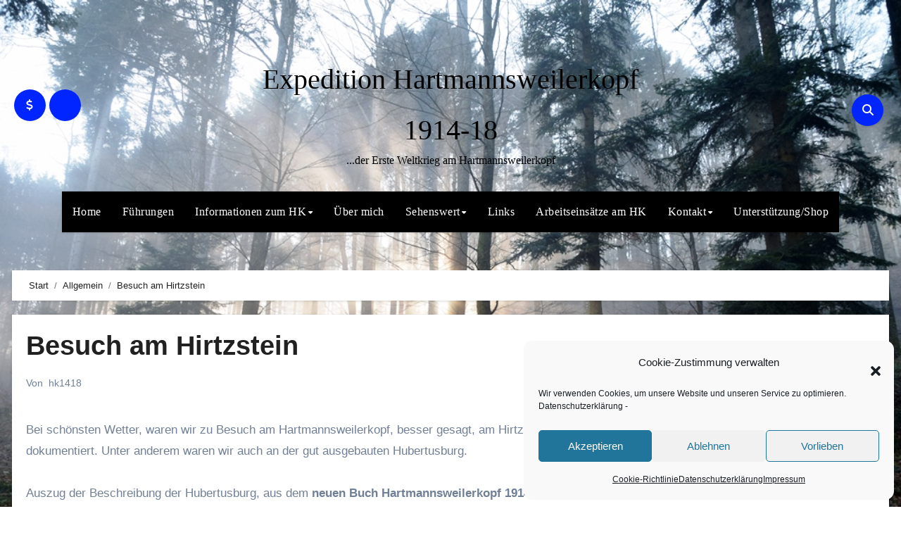

--- FILE ---
content_type: text/html; charset=UTF-8
request_url: https://www.hk1418.de/besuch-am-hirtzstein/
body_size: 14286
content:
 <!DOCTYPE html><html lang="de"><head><meta charset="UTF-8"><meta name="viewport" content="width=device-width, initial-scale=1"><link rel="profile" href="http://gmpg.org/xfn/11"><link media="all" href="https://www.hk1418.de/wp-content/cache/autoptimize/css/autoptimize_90b3ec25a848a231e8a5ddbb9a947bcf.css" rel="stylesheet"><link media="screen" href="https://www.hk1418.de/wp-content/cache/autoptimize/css/autoptimize_95f6a0a45b91cea40ea16a4014ac6343.css" rel="stylesheet"><title>Besuch am Hirtzstein &#8211; Expedition Hartmannsweilerkopf 1914-18</title><meta name='robots' content='max-image-preview:large' /> <script type="text/javascript">window.koko_analytics = {"url":"https:\/\/www.hk1418.de\/koko-analytics-collect.php","site_url":"https:\/\/www.hk1418.de","post_id":16245,"path":"\/besuch-am-hirtzstein\/","method":"none","use_cookie":false};</script> <link rel='dns-prefetch' href='//www.hk1418.de' /><link rel='dns-prefetch' href='//stats.wp.com' /><link rel="alternate" type="application/rss+xml" title="Expedition Hartmannsweilerkopf 1914-18 &raquo; Feed" href="https://www.hk1418.de/feed/" /><link rel="alternate" type="application/rss+xml" title="Expedition Hartmannsweilerkopf 1914-18 &raquo; Kommentar-Feed" href="https://www.hk1418.de/comments/feed/" /><link rel="alternate" title="oEmbed (JSON)" type="application/json+oembed" href="https://www.hk1418.de/wp-json/oembed/1.0/embed?url=https%3A%2F%2Fwww.hk1418.de%2Fbesuch-am-hirtzstein%2F" /><link rel="alternate" title="oEmbed (XML)" type="text/xml+oembed" href="https://www.hk1418.de/wp-json/oembed/1.0/embed?url=https%3A%2F%2Fwww.hk1418.de%2Fbesuch-am-hirtzstein%2F&#038;format=xml" /> <script type="text/javascript" src="https://www.hk1418.de/wp-includes/js/jquery/jquery.min.js?ver=3.7.1" id="jquery-core-js"></script> <link rel="https://api.w.org/" href="https://www.hk1418.de/wp-json/" /><link rel="alternate" title="JSON" type="application/json" href="https://www.hk1418.de/wp-json/wp/v2/posts/16245" /><link rel="EditURI" type="application/rsd+xml" title="RSD" href="https://www.hk1418.de/xmlrpc.php?rsd" /><meta name="generator" content="WordPress 6.9" /><link rel="canonical" href="https://www.hk1418.de/besuch-am-hirtzstein/" /><link rel='shortlink' href='https://www.hk1418.de/?p=16245' /> <style type="text/css" id="custom-background-css">body.custom-background { background-color: #ffffff; background-image: url("https://www.hk1418.de/wp-content/uploads/2019/01/Stützpunkt-und-Kaltenbach...52.jpg"); background-position: left top; background-size: cover; background-repeat: no-repeat; background-attachment: fixed; }</style><link rel="icon" href="https://www.hk1418.de/wp-content/uploads/2018/12/cropped-logo_512-32x32.png" sizes="32x32" /><link rel="icon" href="https://www.hk1418.de/wp-content/uploads/2018/12/cropped-logo_512-192x192.png" sizes="192x192" /><link rel="apple-touch-icon" href="https://www.hk1418.de/wp-content/uploads/2018/12/cropped-logo_512-180x180.png" /><meta name="msapplication-TileImage" content="https://www.hk1418.de/wp-content/uploads/2018/12/cropped-logo_512-270x270.png" /></head><body data-cmplz=1 class="wp-singular post-template-default single single-post postid-16245 single-format-standard custom-background wp-embed-responsive wp-theme-blogus  ta-hide-date-author-in-list defaultcolor categories-hidden tags-hidden author-hidden comment-hidden" ><div id="page" class="site"> <a class="skip-link screen-reader-text" href="#content"> Zum Inhalt springen</a><div class="wrapper" id="custom-background-css"><header class="bs-default"><div class="clearfix"></div><div class="bs-header-main d-none d-lg-block" style="background-image: url('');"><div class="inner"><div class="container"><div class="row align-items-center"><div class="col-md-3 left-nav"><ul class="bs-social info-left"><li> <a target="_blank" href="https://www.paypal.com/paypalme/hk1418"> <i class="fas fa-dollar-sign"></i> </a></li><li> <a  href=""> <i class=""></i> </a></li></ul></div><div class="navbar-header col-md-6"><div class="site-logo"></div><div class="site-branding-text  "><p class="site-title"> <a href="https://www.hk1418.de/" rel="home">Expedition Hartmannsweilerkopf 1914-18</a></p><p class="site-description">...der Erste Weltkrieg am Hartmannsweilerkopf</p></div></div><div class="col-md-3"><div class="info-right right-nav d-flex align-items-center justify-content-center justify-content-md-end"> <a class="msearch ml-auto"  data-bs-target="#exampleModal"  href="#" data-bs-toggle="modal"> <i class="fa fa-search"></i> </a></div></div></div></div></div></div><div class="bs-menu-full"><nav class="navbar navbar-expand-lg navbar-wp"><div class="container"><div class="m-header align-items-center"> <button class="navbar-toggler x collapsed" type="button" data-bs-toggle="collapse"
 data-bs-target="#navbar-wp" aria-controls="navbar-wp" aria-expanded="false"
 aria-label="Navigation umschalten"> <span class="icon-bar"></span> <span class="icon-bar"></span> <span class="icon-bar"></span> </button><div class="navbar-header"><div class="site-logo"></div><div class="site-branding-text  "><div class="site-title"><a href="https://www.hk1418.de/" rel="home">Expedition Hartmannsweilerkopf 1914-18</a></div><p class="site-description">...der Erste Weltkrieg am Hartmannsweilerkopf</p></div></div><div class="right-nav"> <a class="msearch ml-auto" href="#" data-bs-target="#exampleModal" data-bs-toggle="modal"> <i class="fa fa-search"></i> </a></div></div><div class="collapse navbar-collapse" id="navbar-wp"><ul class="nav navbar-nav mx-auto "><li class="nav-item menu-item "><a class="nav-link " href="https://www.hk1418.de/" title="Home">Home</a></li><li class="nav-item menu-item page_item dropdown page-item-2975"><a class="nav-link" href="https://www.hk1418.de/fuehrungen/">Führungen</a></li><li class="nav-item menu-item page_item dropdown page-item-65"><a class="nav-link" href="https://www.hk1418.de/hartmannsweilerkopf/">Informationen zum HK</a><ul class='dropdown-menu default'><li class="nav-item menu-item page_item dropdown page-item-14934"><a class="dropdown-item" href="https://www.hk1418.de/hartmannsweilerkopf/alte-bilder-regimenter-am-hk/">Alte Bilder vom HK</a></li><li class="nav-item menu-item page_item dropdown page-item-565"><a class="dropdown-item" href="https://www.hk1418.de/hartmannsweilerkopf/anfahrt-zum-hk/">Anfahrt zum HK</a></li><li class="nav-item menu-item page_item dropdown page-item-15197"><a class="dropdown-item" href="https://www.hk1418.de/hartmannsweilerkopf/bilder-blog/">Bilder Blog</a></li><li class="nav-item menu-item page_item dropdown page-item-297"><a class="dropdown-item" href="https://www.hk1418.de/hartmannsweilerkopf/bucher-thema-hartmannsweilerkopf/">Bücher Thema Hartmannsweilerkopf</a></li><li class="nav-item menu-item page_item dropdown page-item-15873"><a class="dropdown-item" href="https://www.hk1418.de/hartmannsweilerkopf/das-ende-einer-legende/">Das Ende einer Legende?!</a></li><li class="nav-item menu-item page_item dropdown page-item-738"><a class="dropdown-item" href="https://www.hk1418.de/hartmannsweilerkopf/renovierung-krypta-2010-bis-2013/">Renovierung Krypta 2010 bis 2013</a></li><li class="nav-item menu-item page_item dropdown page-item-15292"><a class="dropdown-item" href="https://www.hk1418.de/hartmannsweilerkopf/wissenswertes/">Wissenswertes</a></li><li class="nav-item menu-item page_item dropdown page-item-2201"><a class="dropdown-item" href="https://www.hk1418.de/hartmannsweilerkopf/bildersuche-international/">Bildersuche International</a></li></ul></li><li class="nav-item menu-item page_item dropdown page-item-15311"><a class="nav-link" href="https://www.hk1418.de/ueber-mich/">Über mich</a></li><li class="nav-item menu-item page_item dropdown page-item-178"><a class="nav-link" href="https://www.hk1418.de/sehenswert/">Sehenswert</a><ul class='dropdown-menu default'><li class="nav-item menu-item page_item dropdown page-item-3061"><a class="dropdown-item" href="https://www.hk1418.de/sehenswert/argonnen-verdun/">Argonnen und Verdun</a></li><li class="nav-item menu-item page_item dropdown page-item-15322"><a class="dropdown-item" href="https://www.hk1418.de/sehenswert/buchenkopf/">Buchenkopf</a></li><li class="nav-item menu-item page_item dropdown page-item-2371"><a class="dropdown-item" href="https://www.hk1418.de/sehenswert/col-de-la-chapelotte/">Col de la Chapelotte</a></li><li class="nav-item menu-item page_item dropdown page-item-15594"><a class="dropdown-item" href="https://www.hk1418.de/sehenswert/dolomiten-suedtirol/">Dolomiten/Südtirol</a></li><li class="nav-item menu-item page_item dropdown page-item-12788"><a class="dropdown-item" href="https://www.hk1418.de/sehenswert/am-donon/">Donon</a></li><li class="nav-item menu-item page_item dropdown page-item-15986"><a class="dropdown-item" href="https://www.hk1418.de/sehenswert/festungsguertel-verdun/">Festungsgürtel Verdun</a></li><li class="nav-item menu-item page_item dropdown page-item-3284"><a class="dropdown-item" href="https://www.hk1418.de/sehenswert/four-a-chauxfeste-kalkofen/">Four-a-Chaux/Feste Kalkofen</a></li><li class="nav-item menu-item page_item dropdown page-item-15226"><a class="dropdown-item" href="https://www.hk1418.de/sehenswert/hartfelsen/">Hartfelsen</a></li><li class="nav-item menu-item page_item dropdown page-item-10531"><a class="dropdown-item" href="https://www.hk1418.de/sehenswert/hilsenfirst/">Hilsenfirst</a></li><li class="nav-item menu-item page_item dropdown page-item-1175"><a class="dropdown-item" href="https://www.hk1418.de/sehenswert/lingekopf-museum/">Lingekopf</a></li><li class="nav-item menu-item page_item dropdown page-item-378"><a class="dropdown-item" href="https://www.hk1418.de/sehenswert/reichsackerkopf/">Reichsackerkopf</a></li><li class="nav-item menu-item page_item dropdown page-item-15528"><a class="dropdown-item" href="https://www.hk1418.de/sehenswert/saint-mihiel/">Saint Mihiel</a></li><li class="nav-item menu-item page_item dropdown page-item-11594"><a class="dropdown-item" href="https://www.hk1418.de/sehenswert/soldatenfriedhoefe/">Soldatenfriedhöfe</a></li><li class="nav-item menu-item page_item dropdown page-item-2168"><a class="dropdown-item" href="https://www.hk1418.de/sehenswert/sudelkopf/">Sudelkopf</a></li><li class="nav-item menu-item page_item dropdown page-item-3314"><a class="dropdown-item" href="https://www.hk1418.de/sehenswert/violenkopf/">Violenkopf</a></li><li class="nav-item menu-item page_item dropdown page-item-14940"><a class="dropdown-item" href="https://www.hk1418.de/sehenswert/wolffsberg-stellung/">Wolffsberg Stellung</a></li></ul></li><li class="nav-item menu-item page_item dropdown page-item-23"><a class="nav-link" href="https://www.hk1418.de/links/">Links</a></li><li class="nav-item menu-item page_item dropdown page-item-1867"><a class="nav-link" href="https://www.hk1418.de/archiv/">Arbeitseinsätze am HK</a></li><li class="nav-item menu-item page_item dropdown page-item-580"><a class="nav-link" href="https://www.hk1418.de/kontakt-2/">Kontakt</a><ul class='dropdown-menu default'><li class="nav-item menu-item page_item dropdown page-item-16102"><a class="dropdown-item" href="https://www.hk1418.de/kontakt-2/cookie-richtlinie-eu/">Cookie-Richtlinie (EU)</a></li><li class="nav-item menu-item page_item dropdown page-item-15050"><a class="dropdown-item" href="https://www.hk1418.de/kontakt-2/datenschutzerklaerung/">Datenschutzerklärung</a></li><li class="nav-item menu-item page_item dropdown page-item-135"><a class="dropdown-item" href="https://www.hk1418.de/kontakt-2/impressum/">Impressum</a></li></ul></li><li class="nav-item menu-item page_item dropdown page-item-2516"><a class="nav-link" href="https://www.hk1418.de/unser-shop/">Unterstützung/Shop</a></li></ul></div></div></nav></div></header><div class="mainfeatured mb-4"><div class="container"><div class="row"></div></div></div><main id="content" class="single-class"><div class="container"><div class="row"><div class="bs-breadcrumb-section"><div class="overlay"><div class="container"><div class="row"><nav aria-label="breadcrumb"><ol class="breadcrumb"><div role="navigation" aria-label="Breadcrumbs" class="breadcrumb-trail breadcrumbs" itemprop="breadcrumb"><ul class="breadcrumb trail-items" itemscope itemtype="http://schema.org/BreadcrumbList"><meta name="numberOfItems" content="3" /><meta name="itemListOrder" content="Ascending" /><li itemprop="itemListElement breadcrumb-item" itemscope itemtype="http://schema.org/ListItem" class="trail-item breadcrumb-item  trail-begin"><a href="https://www.hk1418.de/" rel="home" itemprop="item"><span itemprop="name">Start</span></a><meta itemprop="position" content="1" /></li><li itemprop="itemListElement breadcrumb-item" itemscope itemtype="http://schema.org/ListItem" class="trail-item breadcrumb-item "><a href="https://www.hk1418.de/category/allgemein/" itemprop="item"><span itemprop="name">Allgemein</span></a><meta itemprop="position" content="2" /></li><li itemprop="itemListElement breadcrumb-item" itemscope itemtype="http://schema.org/ListItem" class="trail-item breadcrumb-item  trail-end"><span itemprop="name"><span itemprop="name">Besuch am Hirtzstein</span></span><meta itemprop="position" content="3" /></li></ul></div></ol></nav></div></div></div></div><div class="col-lg-12"><div class="bs-blog-post single"><div class="bs-header"><h1 class="title"> <a href="https://www.hk1418.de/besuch-am-hirtzstein/" title="Permalink zu: Besuch am Hirtzstein"> Besuch am Hirtzstein </a></h1><div class="bs-info-author-block"><div class="bs-blog-meta mb-0"> <span class="bs-author"> <a class="auth" href="https://www.hk1418.de/author/hk1418/"> </a> Von <a class="ms-1" href="https://www.hk1418.de/author/hk1418/"> hk1418 </a> </span></div></div></div><article class="small single"><p>Bei schönsten Wetter, waren wir zu Besuch am Hartmannsweilerkopf, besser gesagt, am Hirtzstein. Dort wurde das Möllendorflager, mit neuen Bildern dokumentiert. Unter anderem waren wir auch an der gut ausgebauten Hubertusburg.</p><p>Auszug der Beschreibung der Hubertusburg, aus dem<strong> neuen Buch Hartmannsweilerkopf 1914/18 Index</strong>:</p><p><strong>Hubertusburg </strong>&gt; GPS N47° 50.817&#8242; E7° 10.284&#8242; Diesen Unterstand findet man unterhalb der Straße die zum Hirtzstein führt. Die Stollenanlage ist heute noch begehbar, daneben befindet sich der Rest der Vogesenburg</p><div class="flagallery photomania_skin" id="FlaGallery_sc1_181" ><div class="flagpm_photo_show flagpm_w960 flagpm_w640 flagpm_w480 flagpm_preload"><div class="flagpm_photo_wrap has_prev_photo has_next_photo"><div class="swiper-container swiper-big-images"><div class="flagpm_photo_arrow_next flagpm_photo_arrow flagpm_next"><div title="Next" class="flagpm_arrow"></div></div><div class="flagpm_photo_arrow_previous flagpm_photo_arrow flagpm_prev"><div title="Previous" class="flagpm_arrow"></div></div><div class="swiper-wrapper"><div class="swiper-slide" data-hash="flagallery10813" data-photo-id="10813"><span class="flagpm_va"></span><img decoding="async" src="https://www.hk1418.de/wp-content/flagallery/hubertusburg/webview/hubertusburg-08.jpg" data-src="https://www.hk1418.de/wp-content/flagallery/hubertusburg/webview/hubertusburg-08.jpg" alt="" class="noLazy flagpm_the_photo swiper-lazy"><div class="swiper-lazy-preloader swiper-lazy-preloader-black"></div></div><div class="swiper-slide" data-hash="flagallery10818" data-photo-id="10818"><span class="flagpm_va"></span><img data-src="https://www.hk1418.de/wp-content/flagallery/hubertusburg/webview/hubertusburg-13.jpg" alt="" class="noLazy flagpm_the_photo swiper-lazy"><div class="swiper-lazy-preloader swiper-lazy-preloader-black"></div></div><div class="swiper-slide" data-hash="flagallery10820" data-photo-id="10820"><span class="flagpm_va"></span><img data-src="https://www.hk1418.de/wp-content/flagallery/hubertusburg/webview/hubertusburg-15.jpg" alt="" class="noLazy flagpm_the_photo swiper-lazy"><div class="swiper-lazy-preloader swiper-lazy-preloader-black"></div></div><div class="swiper-slide" data-hash="flagallery10821" data-photo-id="10821"><span class="flagpm_va"></span><img data-src="https://www.hk1418.de/wp-content/flagallery/hubertusburg/webview/hubertusburg-16.jpg" alt="" class="noLazy flagpm_the_photo swiper-lazy"><div class="swiper-lazy-preloader swiper-lazy-preloader-black"></div></div><div class="swiper-slide" data-hash="flagallery10823" data-photo-id="10823"><span class="flagpm_va"></span><img data-src="https://www.hk1418.de/wp-content/flagallery/hubertusburg/webview/hubertusburg-18.jpg" alt="" class="noLazy flagpm_the_photo swiper-lazy"><div class="swiper-lazy-preloader swiper-lazy-preloader-black"></div></div><div class="swiper-slide" data-hash="flagallery10807" data-photo-id="10807"><span class="flagpm_va"></span><img data-src="https://www.hk1418.de/wp-content/flagallery/hubertusburg/webview/hubertusburg-02.jpg" alt="" class="noLazy flagpm_the_photo swiper-lazy"><div class="swiper-lazy-preloader swiper-lazy-preloader-black"></div></div><div class="swiper-slide" data-hash="flagallery10809" data-photo-id="10809"><span class="flagpm_va"></span><img data-src="https://www.hk1418.de/wp-content/flagallery/hubertusburg/webview/hubertusburg-04.jpg" alt="" class="noLazy flagpm_the_photo swiper-lazy"><div class="swiper-lazy-preloader swiper-lazy-preloader-black"></div></div><div class="swiper-slide" data-hash="flagallery10812" data-photo-id="10812"><span class="flagpm_va"></span><img data-src="https://www.hk1418.de/wp-content/flagallery/hubertusburg/webview/hubertusburg-07.jpg" alt="" class="noLazy flagpm_the_photo swiper-lazy"><div class="swiper-lazy-preloader swiper-lazy-preloader-black"></div></div><div class="swiper-slide" data-hash="flagallery10815" data-photo-id="10815"><span class="flagpm_va"></span><img data-src="https://www.hk1418.de/wp-content/flagallery/hubertusburg/webview/hubertusburg-10.jpg" alt="" class="noLazy flagpm_the_photo swiper-lazy"><div class="swiper-lazy-preloader swiper-lazy-preloader-black"></div></div><div class="swiper-slide" data-hash="flagallery10816" data-photo-id="10816"><span class="flagpm_va"></span><img data-src="https://www.hk1418.de/wp-content/flagallery/hubertusburg/webview/hubertusburg-11.jpg" alt="" class="noLazy flagpm_the_photo swiper-lazy"><div class="swiper-lazy-preloader swiper-lazy-preloader-black"></div></div><div class="swiper-slide" data-hash="flagallery10825" data-photo-id="10825"><span class="flagpm_va"></span><img data-src="https://www.hk1418.de/wp-content/flagallery/hubertusburg/webview/hubertusburg-20.jpg" alt="" class="noLazy flagpm_the_photo swiper-lazy"><div class="swiper-lazy-preloader swiper-lazy-preloader-black"></div></div><div class="swiper-slide" data-hash="flagallery10826" data-photo-id="10826"><span class="flagpm_va"></span><img data-src="https://www.hk1418.de/wp-content/flagallery/hubertusburg/webview/hubertusburg-21.jpg" alt="" class="noLazy flagpm_the_photo swiper-lazy"><div class="swiper-lazy-preloader swiper-lazy-preloader-black"></div></div><div class="swiper-slide" data-hash="flagallery10808" data-photo-id="10808"><span class="flagpm_va"></span><img data-src="https://www.hk1418.de/wp-content/flagallery/hubertusburg/webview/hubertusburg-03.jpg" alt="" class="noLazy flagpm_the_photo swiper-lazy"><div class="swiper-lazy-preloader swiper-lazy-preloader-black"></div></div><div class="swiper-slide" data-hash="flagallery10810" data-photo-id="10810"><span class="flagpm_va"></span><img data-src="https://www.hk1418.de/wp-content/flagallery/hubertusburg/webview/hubertusburg-05.jpg" alt="" class="noLazy flagpm_the_photo swiper-lazy"><div class="swiper-lazy-preloader swiper-lazy-preloader-black"></div></div><div class="swiper-slide" data-hash="flagallery10819" data-photo-id="10819"><span class="flagpm_va"></span><img data-src="https://www.hk1418.de/wp-content/flagallery/hubertusburg/webview/hubertusburg-14.jpg" alt="" class="noLazy flagpm_the_photo swiper-lazy"><div class="swiper-lazy-preloader swiper-lazy-preloader-black"></div></div><div class="swiper-slide" data-hash="flagallery10824" data-photo-id="10824"><span class="flagpm_va"></span><img data-src="https://www.hk1418.de/wp-content/flagallery/hubertusburg/webview/hubertusburg-19.jpg" alt="" class="noLazy flagpm_the_photo swiper-lazy"><div class="swiper-lazy-preloader swiper-lazy-preloader-black"></div></div><div class="swiper-slide" data-hash="flagallery10806" data-photo-id="10806"><span class="flagpm_va"></span><img data-src="https://www.hk1418.de/wp-content/flagallery/hubertusburg/webview/hubertusburg-01.jpg" alt="" class="noLazy flagpm_the_photo swiper-lazy"><div class="swiper-lazy-preloader swiper-lazy-preloader-black"></div></div><div class="swiper-slide" data-hash="flagallery10817" data-photo-id="10817"><span class="flagpm_va"></span><img data-src="https://www.hk1418.de/wp-content/flagallery/hubertusburg/webview/hubertusburg-12.jpg" alt="" class="noLazy flagpm_the_photo swiper-lazy"><div class="swiper-lazy-preloader swiper-lazy-preloader-black"></div></div><div class="swiper-slide" data-hash="flagallery10811" data-photo-id="10811"><span class="flagpm_va"></span><img data-src="https://www.hk1418.de/wp-content/flagallery/hubertusburg/webview/hubertusburg-06.jpg" alt="" class="noLazy flagpm_the_photo swiper-lazy"><div class="swiper-lazy-preloader swiper-lazy-preloader-black"></div></div><div class="swiper-slide" data-hash="flagallery10822" data-photo-id="10822"><span class="flagpm_va"></span><img data-src="https://www.hk1418.de/wp-content/flagallery/hubertusburg/webview/hubertusburg-17.jpg" alt="" class="noLazy flagpm_the_photo swiper-lazy"><div class="swiper-lazy-preloader swiper-lazy-preloader-black"></div></div><div class="swiper-slide" data-hash="flagallery10814" data-photo-id="10814"><span class="flagpm_va"></span><img data-src="https://www.hk1418.de/wp-content/flagallery/hubertusburg/webview/hubertusburg-09.jpg" alt="" class="noLazy flagpm_the_photo swiper-lazy"><div class="swiper-lazy-preloader swiper-lazy-preloader-black"></div></div></div></div></div><div class="flagpm_photo_header"><div class="flagpm_wrapper flagpm_clearfix"><div class="flagpm_focus_actions"><ul class="flagpm_focus_share"><li style="list-style:none;" class="flagpm_share_wrapper"> <a class="flagpm_button flagpm_share">Share</a><ul class="flagpm_sharelizers flagpm_clearfix"><li style="list-style:none;"><a class="flagpm_button flagpm_facebook flagpm_sharelizer">Facebook</a></li><li style="list-style:none;"><a class="flagpm_button flagpm_twitter flagpm_sharelizer">Twitter</a></li><li style="list-style:none;"><a class="flagpm_button flagpm_pinterest flagpm_sharelizer">Pinterest</a></li><li style="list-style:none;"><a class="flagpm_button flagpm_stumbleupon flagpm_sharelizer">StumbleUpon</a></li></ul></li></ul><ul class="flagpm_focus_like_fave flagpm_clearfix"><li style="list-style:none;"><a class="flagpm_button flagpm_like">Like</a></li></ul><ul class="flagpm_focus_arrows flagpm_clearfix"><li style="list-style:none;"><a class="flagpm_button flagpm_photo_arrow_previous flagpm_prev">Previous</a></li><li style="list-style:none;"><a class="flagpm_button flagpm_photo_arrow_next flagpm_next">Next</a></li></ul></div><div class="flagpm_name_wrap flagpm_clearfix flagpm_no_avatar"><div class="flagpm_title_author"><div class="flagpm_title"></div></div></div><div class="flagpm_actions flagpm_clearfix"><div class="flagpm_carousel flagpm_has_previous flagpm_has_next"><div class="flagpm_previous_button"></div><div class="flagpm_photo_carousel"><div class="swiper-container swiper-small-images"><div class="swiper-wrapper"><div class="swiper-slide flagpm_photo" data-photo-id="10813"><img decoding="async" src="https://www.hk1418.de/wp-content/flagallery/hubertusburg/thumbs/thumbs_hubertusburg-08.jpg" data-src="https://www.hk1418.de/wp-content/flagallery/hubertusburg/thumbs/thumbs_hubertusburg-08.jpg" alt="" class="noLazy flagpm_photo swiper-lazy flagpm_photo_portrait"><span class="swiper-lazy-preloader swiper-lazy-preloader-black"></span></div><div class="swiper-slide flagpm_photo" data-photo-id="10818"><img data-src="https://www.hk1418.de/wp-content/flagallery/hubertusburg/thumbs/thumbs_hubertusburg-13.jpg" alt="" class="noLazy flagpm_photo swiper-lazy flagpm_photo_landscape"><span class="swiper-lazy-preloader swiper-lazy-preloader-black"></span></div><div class="swiper-slide flagpm_photo" data-photo-id="10820"><img data-src="https://www.hk1418.de/wp-content/flagallery/hubertusburg/thumbs/thumbs_hubertusburg-15.jpg" alt="" class="noLazy flagpm_photo swiper-lazy flagpm_photo_landscape"><span class="swiper-lazy-preloader swiper-lazy-preloader-black"></span></div><div class="swiper-slide flagpm_photo" data-photo-id="10821"><img data-src="https://www.hk1418.de/wp-content/flagallery/hubertusburg/thumbs/thumbs_hubertusburg-16.jpg" alt="" class="noLazy flagpm_photo swiper-lazy flagpm_photo_landscape"><span class="swiper-lazy-preloader swiper-lazy-preloader-black"></span></div><div class="swiper-slide flagpm_photo" data-photo-id="10823"><img data-src="https://www.hk1418.de/wp-content/flagallery/hubertusburg/thumbs/thumbs_hubertusburg-18.jpg" alt="" class="noLazy flagpm_photo swiper-lazy flagpm_photo_landscape"><span class="swiper-lazy-preloader swiper-lazy-preloader-black"></span></div><div class="swiper-slide flagpm_photo" data-photo-id="10807"><img data-src="https://www.hk1418.de/wp-content/flagallery/hubertusburg/thumbs/thumbs_hubertusburg-02.jpg" alt="" class="noLazy flagpm_photo swiper-lazy flagpm_photo_landscape"><span class="swiper-lazy-preloader swiper-lazy-preloader-black"></span></div><div class="swiper-slide flagpm_photo" data-photo-id="10809"><img data-src="https://www.hk1418.de/wp-content/flagallery/hubertusburg/thumbs/thumbs_hubertusburg-04.jpg" alt="" class="noLazy flagpm_photo swiper-lazy flagpm_photo_landscape"><span class="swiper-lazy-preloader swiper-lazy-preloader-black"></span></div><div class="swiper-slide flagpm_photo" data-photo-id="10812"><img data-src="https://www.hk1418.de/wp-content/flagallery/hubertusburg/thumbs/thumbs_hubertusburg-07.jpg" alt="" class="noLazy flagpm_photo swiper-lazy flagpm_photo_portrait"><span class="swiper-lazy-preloader swiper-lazy-preloader-black"></span></div><div class="swiper-slide flagpm_photo" data-photo-id="10815"><img data-src="https://www.hk1418.de/wp-content/flagallery/hubertusburg/thumbs/thumbs_hubertusburg-10.jpg" alt="" class="noLazy flagpm_photo swiper-lazy flagpm_photo_landscape"><span class="swiper-lazy-preloader swiper-lazy-preloader-black"></span></div><div class="swiper-slide flagpm_photo" data-photo-id="10816"><img data-src="https://www.hk1418.de/wp-content/flagallery/hubertusburg/thumbs/thumbs_hubertusburg-11.jpg" alt="" class="noLazy flagpm_photo swiper-lazy flagpm_photo_landscape"><span class="swiper-lazy-preloader swiper-lazy-preloader-black"></span></div><div class="swiper-slide flagpm_photo" data-photo-id="10825"><img data-src="https://www.hk1418.de/wp-content/flagallery/hubertusburg/thumbs/thumbs_hubertusburg-20.jpg" alt="" class="noLazy flagpm_photo swiper-lazy flagpm_photo_portrait"><span class="swiper-lazy-preloader swiper-lazy-preloader-black"></span></div><div class="swiper-slide flagpm_photo" data-photo-id="10826"><img data-src="https://www.hk1418.de/wp-content/flagallery/hubertusburg/thumbs/thumbs_hubertusburg-21.jpg" alt="" class="noLazy flagpm_photo swiper-lazy flagpm_photo_landscape"><span class="swiper-lazy-preloader swiper-lazy-preloader-black"></span></div><div class="swiper-slide flagpm_photo" data-photo-id="10808"><img data-src="https://www.hk1418.de/wp-content/flagallery/hubertusburg/thumbs/thumbs_hubertusburg-03.jpg" alt="" class="noLazy flagpm_photo swiper-lazy flagpm_photo_portrait"><span class="swiper-lazy-preloader swiper-lazy-preloader-black"></span></div><div class="swiper-slide flagpm_photo" data-photo-id="10810"><img data-src="https://www.hk1418.de/wp-content/flagallery/hubertusburg/thumbs/thumbs_hubertusburg-05.jpg" alt="" class="noLazy flagpm_photo swiper-lazy flagpm_photo_landscape"><span class="swiper-lazy-preloader swiper-lazy-preloader-black"></span></div><div class="swiper-slide flagpm_photo" data-photo-id="10819"><img data-src="https://www.hk1418.de/wp-content/flagallery/hubertusburg/thumbs/thumbs_hubertusburg-14.jpg" alt="" class="noLazy flagpm_photo swiper-lazy flagpm_photo_landscape"><span class="swiper-lazy-preloader swiper-lazy-preloader-black"></span></div><div class="swiper-slide flagpm_photo" data-photo-id="10824"><img data-src="https://www.hk1418.de/wp-content/flagallery/hubertusburg/thumbs/thumbs_hubertusburg-19.jpg" alt="" class="noLazy flagpm_photo swiper-lazy flagpm_photo_landscape"><span class="swiper-lazy-preloader swiper-lazy-preloader-black"></span></div><div class="swiper-slide flagpm_photo" data-photo-id="10806"><img data-src="https://www.hk1418.de/wp-content/flagallery/hubertusburg/thumbs/thumbs_hubertusburg-01.jpg" alt="" class="noLazy flagpm_photo swiper-lazy flagpm_photo_landscape"><span class="swiper-lazy-preloader swiper-lazy-preloader-black"></span></div><div class="swiper-slide flagpm_photo" data-photo-id="10817"><img data-src="https://www.hk1418.de/wp-content/flagallery/hubertusburg/thumbs/thumbs_hubertusburg-12.jpg" alt="" class="noLazy flagpm_photo swiper-lazy flagpm_photo_landscape"><span class="swiper-lazy-preloader swiper-lazy-preloader-black"></span></div><div class="swiper-slide flagpm_photo" data-photo-id="10811"><img data-src="https://www.hk1418.de/wp-content/flagallery/hubertusburg/thumbs/thumbs_hubertusburg-06.jpg" alt="" class="noLazy flagpm_photo swiper-lazy flagpm_photo_portrait"><span class="swiper-lazy-preloader swiper-lazy-preloader-black"></span></div><div class="swiper-slide flagpm_photo" data-photo-id="10822"><img data-src="https://www.hk1418.de/wp-content/flagallery/hubertusburg/thumbs/thumbs_hubertusburg-17.jpg" alt="" class="noLazy flagpm_photo swiper-lazy flagpm_photo_landscape"><span class="swiper-lazy-preloader swiper-lazy-preloader-black"></span></div><div class="swiper-slide flagpm_photo" data-photo-id="10814"><img data-src="https://www.hk1418.de/wp-content/flagallery/hubertusburg/thumbs/thumbs_hubertusburg-09.jpg" alt="" class="noLazy flagpm_photo swiper-lazy flagpm_photo_landscape"><span class="swiper-lazy-preloader swiper-lazy-preloader-black"></span></div></div></div></div><div class="flagpm_next_button"></div></div><div class="flagpm_big_button_wrap"><div class="flagpm_share_wrapper"> <a class="flagpm_button flagpm_share">Share</a><div class="flagpm_sharelizers_wrap"><ul class="flagpm_sharelizers"><li style="list-style:none;"><a class="flagpm_button flagpm_facebook flagpm_sharelizer">Facebook</a></li><li style="list-style:none;"><a class="flagpm_button flagpm_twitter flagpm_sharelizer">Twitter</a></li><li style="list-style:none;"><a class="flagpm_button flagpm_pinterest flagpm_sharelizer">Pinterest</a></li><li style="list-style:none;"><a class="flagpm_button flagpm_stumbleupon flagpm_sharelizer">StumbleUpon</a></li></ul></div></div> <a class="flagpm_button flagpm_like">Like</a></div><div class="flagpm_big_button_wrap"> <a class="flagpm_big_button flagpm_download_button" href="https://www.hk1418.de/wp-content/flagallery/hubertusburg/hubertusburg-08.jpg" download="hubertusburg-08.jpg"> <span class="flagpm_icon"></span> <span class="flagpm_label">Download</span> </a></div><div class="flagpm_big_button_wrap"> <a class="flagpm_big_button flagpm_link_button flagpm_inactive" > <span class="flagpm_icon"></span> <span class="flagpm_label">Open Link</span> </a></div></div></div></div><div class="flagpm_focus_close_full"> <span><a class="flagpm_button flagpm_close">Close</a></span> <span><a class="flagpm_button flagpm_full">Full</a></span></div><div class="flagpm_photo_details"><div class="flagpm_description_wrap empty-item-description"><div class="details_title">Beschreibung</div><div class="flagpm_description_text_wrap"><div class="flagpm_slide_description"></div></div></div></div><div class="flagpm_focus_footer"><div class="flagpm_focus_keyboard"><div class="flagpm_focus_keyboard_title">Keyboard Shortcuts <a class="flagpm_focus_keyboard_dismiss">Dismiss</a></div><ul><li style="list-style:none;"><a data-key="p" class="flagpm_key">S</a><span class="flagpm_label">Slideshow</span></li><li style="list-style:none;"><a data-key="m" class="flagpm_key">M</a><span class="flagpm_label">Maximize</span></li><li style="list-style:none;"><a data-key="left" class="flagpm_key">&nbsp;</a><span class="flagpm_label">Previous</span></li><li style="list-style:none;"><a data-key="right" class="flagpm_key">&nbsp;</a><span class="flagpm_label">Next</span></li><li style="list-style:none;"><a data-key="escape" class="flagpm_key flagpm_esc">esc</a><span class="flagpm_label">Close</span></li></ul></div></div></div> <script type="text/javascript">jQuery(function($) { var settings = {"base_gallery_width":"800","base_gallery_height":"500","gallery_min_height":"230","scale_mode":"fit","initial_slide":0,"slideshow_autoplay":"0","slideshow_delay":"7000","gallery_focus":"0","gallery_maximized":"0","gallery_focus_maximized":"0","keyboard_help":"1","show_download_button":"1","show_link_button":"1","show_description":"1","show_share_button":"1","show_like_button":"1","link_color":"#0099e5","link_color_hover":"#02adea","download_button_text":"Download","link_button_text":"Open Link","description_title":"Beschreibung","key":"","name":"","gallID":"sc1_181"}; var content = {"data":[{"id":"10813","image":"https:\/\/www.hk1418.de\/wp-content\/flagallery\/hubertusburg\/webview\/hubertusburg-08.jpg","thumb":"https:\/\/www.hk1418.de\/wp-content\/flagallery\/hubertusburg\/thumbs\/thumbs_hubertusburg-08.jpg","file":"hubertusburg-08.jpg","meta":{"aperture":"F 3.5","credit":false,"camera":"NIKON D5300","caption":false,"created_timestamp":"3. Januar 2023 11:53","copyright":false,"focal_length":"18mm","iso":3200,"shutter_speed":"1\/60sec","flash":"Fired","title":false,"keywords":false,"width":1024,"height":1536,"saved":true,"thumbnail":{"width":266,"height":400},"webview":{"0":1024,"1":1536,"2":2,"3":"width=\"1024\" height=\"1536\"","bits":8,"channels":3,"mime":"image\/jpeg"},"views":"180","likes":"0"},"title":"","description":"","link":null,"link_target":"","download":"https:\/\/www.hk1418.de\/wp-content\/flagallery\/hubertusburg\/hubertusburg-08.jpg","ratio":0.6666666666666666},{"id":"10818","image":"https:\/\/www.hk1418.de\/wp-content\/flagallery\/hubertusburg\/webview\/hubertusburg-13.jpg","thumb":"https:\/\/www.hk1418.de\/wp-content\/flagallery\/hubertusburg\/thumbs\/thumbs_hubertusburg-13.jpg","file":"hubertusburg-13.jpg","meta":{"aperture":"F 3.5","credit":false,"camera":"NIKON D5300","caption":false,"created_timestamp":"3. Januar 2023 11:57","copyright":false,"focal_length":"18mm","iso":2800,"shutter_speed":"1\/60sec","flash":"Fired","title":false,"keywords":false,"width":1024,"height":683,"saved":true,"thumbnail":{"width":400,"height":267},"webview":{"0":1024,"1":683,"2":2,"3":"width=\"1024\" height=\"683\"","bits":8,"channels":3,"mime":"image\/jpeg"},"views":"180","likes":"0"},"title":"","description":"","link":null,"link_target":"","download":"https:\/\/www.hk1418.de\/wp-content\/flagallery\/hubertusburg\/hubertusburg-13.jpg","ratio":1.499267935578331},{"id":"10820","image":"https:\/\/www.hk1418.de\/wp-content\/flagallery\/hubertusburg\/webview\/hubertusburg-15.jpg","thumb":"https:\/\/www.hk1418.de\/wp-content\/flagallery\/hubertusburg\/thumbs\/thumbs_hubertusburg-15.jpg","file":"hubertusburg-15.jpg","meta":{"aperture":"F 3.5","credit":false,"camera":"NIKON D5300","caption":false,"created_timestamp":"3. Januar 2023 11:58","copyright":false,"focal_length":"18mm","iso":2500,"shutter_speed":"1\/60sec","flash":"Not fired","title":false,"keywords":false,"width":1024,"height":683,"saved":true,"thumbnail":{"width":400,"height":267},"webview":{"0":1024,"1":683,"2":2,"3":"width=\"1024\" height=\"683\"","bits":8,"channels":3,"mime":"image\/jpeg"},"views":"180","likes":"0"},"title":"","description":"","link":null,"link_target":"","download":"https:\/\/www.hk1418.de\/wp-content\/flagallery\/hubertusburg\/hubertusburg-15.jpg","ratio":1.499267935578331},{"id":"10821","image":"https:\/\/www.hk1418.de\/wp-content\/flagallery\/hubertusburg\/webview\/hubertusburg-16.jpg","thumb":"https:\/\/www.hk1418.de\/wp-content\/flagallery\/hubertusburg\/thumbs\/thumbs_hubertusburg-16.jpg","file":"hubertusburg-16.jpg","meta":{"aperture":"F 3.5","credit":false,"camera":"NIKON D5300","caption":false,"created_timestamp":"3. Januar 2023 11:58","copyright":false,"focal_length":"18mm","iso":5600,"shutter_speed":"1\/60sec","flash":"Not fired","title":false,"keywords":false,"width":1024,"height":683,"saved":true,"thumbnail":{"width":400,"height":267},"webview":{"0":1024,"1":683,"2":2,"3":"width=\"1024\" height=\"683\"","bits":8,"channels":3,"mime":"image\/jpeg"},"views":"180","likes":"0"},"title":"","description":"","link":null,"link_target":"","download":"https:\/\/www.hk1418.de\/wp-content\/flagallery\/hubertusburg\/hubertusburg-16.jpg","ratio":1.499267935578331},{"id":"10823","image":"https:\/\/www.hk1418.de\/wp-content\/flagallery\/hubertusburg\/webview\/hubertusburg-18.jpg","thumb":"https:\/\/www.hk1418.de\/wp-content\/flagallery\/hubertusburg\/thumbs\/thumbs_hubertusburg-18.jpg","file":"hubertusburg-18.jpg","meta":{"aperture":"F 4.5","credit":false,"camera":"NIKON D5300","caption":false,"created_timestamp":"3. Januar 2023 12:00","copyright":false,"focal_length":"18mm","iso":800,"shutter_speed":"1\/80sec","flash":"Fired","title":false,"keywords":false,"width":1024,"height":683,"saved":true,"thumbnail":{"width":400,"height":267},"webview":{"0":1024,"1":683,"2":2,"3":"width=\"1024\" height=\"683\"","bits":8,"channels":3,"mime":"image\/jpeg"},"views":"180","likes":"0"},"title":"","description":"","link":null,"link_target":"","download":"https:\/\/www.hk1418.de\/wp-content\/flagallery\/hubertusburg\/hubertusburg-18.jpg","ratio":1.499267935578331},{"id":"10807","image":"https:\/\/www.hk1418.de\/wp-content\/flagallery\/hubertusburg\/webview\/hubertusburg-02.jpg","thumb":"https:\/\/www.hk1418.de\/wp-content\/flagallery\/hubertusburg\/thumbs\/thumbs_hubertusburg-02.jpg","file":"hubertusburg-02.jpg","meta":{"aperture":"F 3.5","credit":false,"camera":"NIKON D5300","caption":false,"created_timestamp":"3. Januar 2023 11:51","copyright":false,"focal_length":"18mm","iso":900,"shutter_speed":"1\/60sec","flash":"Fired","title":false,"keywords":false,"width":1024,"height":683,"saved":true,"thumbnail":{"width":400,"height":267},"webview":{"0":1024,"1":683,"2":2,"3":"width=\"1024\" height=\"683\"","bits":8,"channels":3,"mime":"image\/jpeg"},"views":"181","likes":"0"},"title":"","description":"","link":null,"link_target":"","download":"https:\/\/www.hk1418.de\/wp-content\/flagallery\/hubertusburg\/hubertusburg-02.jpg","ratio":1.499267935578331},{"id":"10809","image":"https:\/\/www.hk1418.de\/wp-content\/flagallery\/hubertusburg\/webview\/hubertusburg-04.jpg","thumb":"https:\/\/www.hk1418.de\/wp-content\/flagallery\/hubertusburg\/thumbs\/thumbs_hubertusburg-04.jpg","file":"hubertusburg-04.jpg","meta":{"aperture":"F 5.6","credit":false,"camera":"NIKON D5300","caption":false,"created_timestamp":"3. Januar 2023 11:51","copyright":false,"focal_length":"18mm","iso":800,"shutter_speed":"1\/130sec","flash":"Fired","title":false,"keywords":false,"width":1024,"height":683,"saved":true,"thumbnail":{"width":400,"height":267},"webview":{"0":1024,"1":683,"2":2,"3":"width=\"1024\" height=\"683\"","bits":8,"channels":3,"mime":"image\/jpeg"},"views":"181","likes":"0"},"title":"","description":"","link":null,"link_target":"","download":"https:\/\/www.hk1418.de\/wp-content\/flagallery\/hubertusburg\/hubertusburg-04.jpg","ratio":1.499267935578331},{"id":"10812","image":"https:\/\/www.hk1418.de\/wp-content\/flagallery\/hubertusburg\/webview\/hubertusburg-07.jpg","thumb":"https:\/\/www.hk1418.de\/wp-content\/flagallery\/hubertusburg\/thumbs\/thumbs_hubertusburg-07.jpg","file":"hubertusburg-07.jpg","meta":{"aperture":"F 4","credit":false,"camera":"NIKON D5300","caption":false,"created_timestamp":"3. Januar 2023 11:52","copyright":false,"focal_length":"18mm","iso":800,"shutter_speed":"1\/60sec","flash":"Fired","title":false,"keywords":false,"width":1024,"height":1536,"saved":true,"thumbnail":{"width":266,"height":400},"webview":{"0":1024,"1":1536,"2":2,"3":"width=\"1024\" height=\"1536\"","bits":8,"channels":3,"mime":"image\/jpeg"},"views":"181","likes":"0"},"title":"","description":"","link":null,"link_target":"","download":"https:\/\/www.hk1418.de\/wp-content\/flagallery\/hubertusburg\/hubertusburg-07.jpg","ratio":0.6666666666666666},{"id":"10815","image":"https:\/\/www.hk1418.de\/wp-content\/flagallery\/hubertusburg\/webview\/hubertusburg-10.jpg","thumb":"https:\/\/www.hk1418.de\/wp-content\/flagallery\/hubertusburg\/thumbs\/thumbs_hubertusburg-10.jpg","file":"hubertusburg-10.jpg","meta":{"aperture":"F 3.5","credit":false,"camera":"NIKON D5300","caption":false,"created_timestamp":"3. Januar 2023 11:55","copyright":false,"focal_length":"18mm","iso":1800,"shutter_speed":"1\/60sec","flash":"Fired","title":false,"keywords":false,"width":1024,"height":683,"saved":true,"thumbnail":{"width":400,"height":267},"webview":{"0":1024,"1":683,"2":2,"3":"width=\"1024\" height=\"683\"","bits":8,"channels":3,"mime":"image\/jpeg"},"views":"181","likes":"0"},"title":"","description":"","link":null,"link_target":"","download":"https:\/\/www.hk1418.de\/wp-content\/flagallery\/hubertusburg\/hubertusburg-10.jpg","ratio":1.499267935578331},{"id":"10816","image":"https:\/\/www.hk1418.de\/wp-content\/flagallery\/hubertusburg\/webview\/hubertusburg-11.jpg","thumb":"https:\/\/www.hk1418.de\/wp-content\/flagallery\/hubertusburg\/thumbs\/thumbs_hubertusburg-11.jpg","file":"hubertusburg-11.jpg","meta":{"aperture":"F 4","credit":false,"camera":"NIKON D5300","caption":false,"created_timestamp":"3. Januar 2023 11:56","copyright":false,"focal_length":"18mm","iso":640,"shutter_speed":"1\/60sec","flash":"Not fired","title":false,"keywords":false,"width":1024,"height":683,"saved":true,"thumbnail":{"width":400,"height":267},"webview":{"0":1024,"1":683,"2":2,"3":"width=\"1024\" height=\"683\"","bits":8,"channels":3,"mime":"image\/jpeg"},"views":"181","likes":"0"},"title":"","description":"","link":null,"link_target":"","download":"https:\/\/www.hk1418.de\/wp-content\/flagallery\/hubertusburg\/hubertusburg-11.jpg","ratio":1.499267935578331},{"id":"10825","image":"https:\/\/www.hk1418.de\/wp-content\/flagallery\/hubertusburg\/webview\/hubertusburg-20.jpg","thumb":"https:\/\/www.hk1418.de\/wp-content\/flagallery\/hubertusburg\/thumbs\/thumbs_hubertusburg-20.jpg","file":"hubertusburg-20.jpg","meta":{"aperture":"F 5","credit":false,"camera":"NIKON D5300","caption":false,"created_timestamp":"3. Januar 2023 12:02","copyright":false,"focal_length":"18mm","iso":800,"shutter_speed":"1\/100sec","flash":"Fired","title":false,"keywords":false,"width":1024,"height":1536,"saved":true,"thumbnail":{"width":266,"height":400},"webview":{"0":1024,"1":1536,"2":2,"3":"width=\"1024\" height=\"1536\"","bits":8,"channels":3,"mime":"image\/jpeg"},"views":"181","likes":"0"},"title":"","description":"","link":null,"link_target":"","download":"https:\/\/www.hk1418.de\/wp-content\/flagallery\/hubertusburg\/hubertusburg-20.jpg","ratio":0.6666666666666666},{"id":"10826","image":"https:\/\/www.hk1418.de\/wp-content\/flagallery\/hubertusburg\/webview\/hubertusburg-21.jpg","thumb":"https:\/\/www.hk1418.de\/wp-content\/flagallery\/hubertusburg\/thumbs\/thumbs_hubertusburg-21.jpg","file":"hubertusburg-21.jpg","meta":{"aperture":"F 4.5","credit":false,"camera":"NIKON D5300","caption":false,"created_timestamp":"3. Januar 2023 12:04","copyright":false,"focal_length":"18mm","iso":400,"shutter_speed":"1\/80sec","flash":"Not fired","title":false,"keywords":false,"width":1024,"height":683,"saved":true,"thumbnail":{"width":400,"height":267},"webview":{"0":1024,"1":683,"2":2,"3":"width=\"1024\" height=\"683\"","bits":8,"channels":3,"mime":"image\/jpeg"},"views":"183","likes":"0"},"title":"","description":"","link":null,"link_target":"","download":"https:\/\/www.hk1418.de\/wp-content\/flagallery\/hubertusburg\/hubertusburg-21.jpg","ratio":1.499267935578331},{"id":"10808","image":"https:\/\/www.hk1418.de\/wp-content\/flagallery\/hubertusburg\/webview\/hubertusburg-03.jpg","thumb":"https:\/\/www.hk1418.de\/wp-content\/flagallery\/hubertusburg\/thumbs\/thumbs_hubertusburg-03.jpg","file":"hubertusburg-03.jpg","meta":{"aperture":"F 3.5","credit":false,"camera":"NIKON D5300","caption":false,"created_timestamp":"3. Januar 2023 11:51","copyright":false,"focal_length":"18mm","iso":1100,"shutter_speed":"1\/60sec","flash":"Fired","title":false,"keywords":false,"width":1024,"height":1536,"saved":true,"thumbnail":{"width":266,"height":400},"webview":{"0":1024,"1":1536,"2":2,"3":"width=\"1024\" height=\"1536\"","bits":8,"channels":3,"mime":"image\/jpeg"},"views":"184","likes":"0"},"title":"","description":"","link":null,"link_target":"","download":"https:\/\/www.hk1418.de\/wp-content\/flagallery\/hubertusburg\/hubertusburg-03.jpg","ratio":0.6666666666666666},{"id":"10810","image":"https:\/\/www.hk1418.de\/wp-content\/flagallery\/hubertusburg\/webview\/hubertusburg-05.jpg","thumb":"https:\/\/www.hk1418.de\/wp-content\/flagallery\/hubertusburg\/thumbs\/thumbs_hubertusburg-05.jpg","file":"hubertusburg-05.jpg","meta":{"aperture":"F 3.5","credit":false,"camera":"NIKON D5300","caption":false,"created_timestamp":"3. Januar 2023 11:52","copyright":false,"focal_length":"18mm","iso":1600,"shutter_speed":"1\/60sec","flash":"Fired","title":false,"keywords":false,"width":1024,"height":683,"saved":true,"thumbnail":{"width":400,"height":267},"webview":{"0":1024,"1":683,"2":2,"3":"width=\"1024\" height=\"683\"","bits":8,"channels":3,"mime":"image\/jpeg"},"views":"190","likes":"0"},"title":"","description":"","link":null,"link_target":"","download":"https:\/\/www.hk1418.de\/wp-content\/flagallery\/hubertusburg\/hubertusburg-05.jpg","ratio":1.499267935578331},{"id":"10819","image":"https:\/\/www.hk1418.de\/wp-content\/flagallery\/hubertusburg\/webview\/hubertusburg-14.jpg","thumb":"https:\/\/www.hk1418.de\/wp-content\/flagallery\/hubertusburg\/thumbs\/thumbs_hubertusburg-14.jpg","file":"hubertusburg-14.jpg","meta":{"aperture":"F 3.5","credit":false,"camera":"NIKON D5300","caption":false,"created_timestamp":"3. Januar 2023 11:57","copyright":false,"focal_length":"18mm","iso":2500,"shutter_speed":"1\/60sec","flash":"Not fired","title":false,"keywords":false,"width":1024,"height":683,"saved":true,"thumbnail":{"width":400,"height":267},"webview":{"0":1024,"1":683,"2":2,"3":"width=\"1024\" height=\"683\"","bits":8,"channels":3,"mime":"image\/jpeg"},"views":"192","likes":"0"},"title":"","description":"","link":null,"link_target":"","download":"https:\/\/www.hk1418.de\/wp-content\/flagallery\/hubertusburg\/hubertusburg-14.jpg","ratio":1.499267935578331},{"id":"10824","image":"https:\/\/www.hk1418.de\/wp-content\/flagallery\/hubertusburg\/webview\/hubertusburg-19.jpg","thumb":"https:\/\/www.hk1418.de\/wp-content\/flagallery\/hubertusburg\/thumbs\/thumbs_hubertusburg-19.jpg","file":"hubertusburg-19.jpg","meta":{"aperture":"F 4","credit":false,"camera":"NIKON D5300","caption":false,"created_timestamp":"3. Januar 2023 12:01","copyright":false,"focal_length":"18mm","iso":400,"shutter_speed":"1\/60sec","flash":"Not fired","title":false,"keywords":false,"width":1024,"height":683,"saved":true,"thumbnail":{"width":400,"height":267},"webview":{"0":1024,"1":683,"2":2,"3":"width=\"1024\" height=\"683\"","bits":8,"channels":3,"mime":"image\/jpeg"},"views":"198","likes":"0"},"title":"","description":"","link":null,"link_target":"","download":"https:\/\/www.hk1418.de\/wp-content\/flagallery\/hubertusburg\/hubertusburg-19.jpg","ratio":1.499267935578331},{"id":"10806","image":"https:\/\/www.hk1418.de\/wp-content\/flagallery\/hubertusburg\/webview\/hubertusburg-01.jpg","thumb":"https:\/\/www.hk1418.de\/wp-content\/flagallery\/hubertusburg\/thumbs\/thumbs_hubertusburg-01.jpg","file":"hubertusburg-01.jpg","meta":{"aperture":"F 4.5","credit":false,"camera":"NIKON D5300","caption":false,"created_timestamp":"3. Januar 2023 11:48","copyright":false,"focal_length":"18mm","iso":800,"shutter_speed":"1\/80sec","flash":"Fired","title":false,"keywords":false,"width":1024,"height":683,"saved":true,"thumbnail":{"width":400,"height":267},"webview":{"0":1024,"1":683,"2":2,"3":"width=\"1024\" height=\"683\"","bits":8,"channels":3,"mime":"image\/jpeg"},"views":"213","likes":"0"},"title":"","description":"","link":null,"link_target":"","download":"https:\/\/www.hk1418.de\/wp-content\/flagallery\/hubertusburg\/hubertusburg-01.jpg","ratio":1.499267935578331},{"id":"10817","image":"https:\/\/www.hk1418.de\/wp-content\/flagallery\/hubertusburg\/webview\/hubertusburg-12.jpg","thumb":"https:\/\/www.hk1418.de\/wp-content\/flagallery\/hubertusburg\/thumbs\/thumbs_hubertusburg-12.jpg","file":"hubertusburg-12.jpg","meta":{"aperture":"F 3.5","credit":false,"camera":"NIKON D5300","caption":false,"created_timestamp":"3. Januar 2023 11:57","copyright":false,"focal_length":"18mm","iso":1250,"shutter_speed":"1\/60sec","flash":"Fired","title":false,"keywords":false,"width":1024,"height":683,"saved":true,"thumbnail":{"width":400,"height":267},"webview":{"0":1024,"1":683,"2":2,"3":"width=\"1024\" height=\"683\"","bits":8,"channels":3,"mime":"image\/jpeg"},"views":"217","likes":"0"},"title":"","description":"","link":null,"link_target":"","download":"https:\/\/www.hk1418.de\/wp-content\/flagallery\/hubertusburg\/hubertusburg-12.jpg","ratio":1.499267935578331},{"id":"10811","image":"https:\/\/www.hk1418.de\/wp-content\/flagallery\/hubertusburg\/webview\/hubertusburg-06.jpg","thumb":"https:\/\/www.hk1418.de\/wp-content\/flagallery\/hubertusburg\/thumbs\/thumbs_hubertusburg-06.jpg","file":"hubertusburg-06.jpg","meta":{"aperture":"F 3.5","credit":false,"camera":"NIKON D5300","caption":false,"created_timestamp":"3. Januar 2023 11:52","copyright":false,"focal_length":"18mm","iso":3200,"shutter_speed":"1\/60sec","flash":"Fired","title":false,"keywords":false,"width":1024,"height":1536,"saved":true,"thumbnail":{"width":266,"height":400},"webview":{"0":1024,"1":1536,"2":2,"3":"width=\"1024\" height=\"1536\"","bits":8,"channels":3,"mime":"image\/jpeg"},"views":"223","likes":"0"},"title":"","description":"","link":null,"link_target":"","download":"https:\/\/www.hk1418.de\/wp-content\/flagallery\/hubertusburg\/hubertusburg-06.jpg","ratio":0.6666666666666666},{"id":"10822","image":"https:\/\/www.hk1418.de\/wp-content\/flagallery\/hubertusburg\/webview\/hubertusburg-17.jpg","thumb":"https:\/\/www.hk1418.de\/wp-content\/flagallery\/hubertusburg\/thumbs\/thumbs_hubertusburg-17.jpg","file":"hubertusburg-17.jpg","meta":{"aperture":"F 3.5","credit":false,"camera":"NIKON D5300","caption":false,"created_timestamp":"3. Januar 2023 11:58","copyright":false,"focal_length":"18mm","iso":2500,"shutter_speed":"1\/60sec","flash":"Not fired","title":false,"keywords":false,"width":1024,"height":683,"saved":true,"thumbnail":{"width":400,"height":267},"webview":{"0":1024,"1":683,"2":2,"3":"width=\"1024\" height=\"683\"","bits":8,"channels":3,"mime":"image\/jpeg"},"views":"230","likes":"0"},"title":"","description":"","link":null,"link_target":"","download":"https:\/\/www.hk1418.de\/wp-content\/flagallery\/hubertusburg\/hubertusburg-17.jpg","ratio":1.499267935578331},{"id":"10814","image":"https:\/\/www.hk1418.de\/wp-content\/flagallery\/hubertusburg\/webview\/hubertusburg-09.jpg","thumb":"https:\/\/www.hk1418.de\/wp-content\/flagallery\/hubertusburg\/thumbs\/thumbs_hubertusburg-09.jpg","file":"hubertusburg-09.jpg","meta":{"aperture":"F 3.5","credit":false,"camera":"NIKON D5300","caption":false,"created_timestamp":"3. Januar 2023 11:54","copyright":false,"focal_length":"18mm","iso":1250,"shutter_speed":"1\/60sec","flash":"Fired","title":false,"keywords":false,"width":1024,"height":683,"saved":true,"thumbnail":{"width":400,"height":267},"webview":{"0":1024,"1":683,"2":2,"3":"width=\"1024\" height=\"683\"","bits":8,"channels":3,"mime":"image\/jpeg"},"views":"253","likes":"0"},"title":"","description":"","link":null,"link_target":"","download":"https:\/\/www.hk1418.de\/wp-content\/flagallery\/hubertusburg\/hubertusburg-09.jpg","ratio":1.499267935578331}]}; var container = $('#FlaGallery_sc1_181'); container.photomania(settings, content); window.FlaGallery_sc1_181 = container.data('photomania'); });</script></div><noscript id="noscript_FlaGallery_sc1_181"><img class="skip-lazy no-lazyload noLazy" data-lazy-src="" src ="https://www.hk1418.de/wp-content/flagallery/hubertusburg/hubertusburg-08.jpg" alt="" /><img class="skip-lazy no-lazyload noLazy" data-lazy-src="" src ="https://www.hk1418.de/wp-content/flagallery/hubertusburg/hubertusburg-13.jpg" alt="" /><img class="skip-lazy no-lazyload noLazy" data-lazy-src="" src ="https://www.hk1418.de/wp-content/flagallery/hubertusburg/hubertusburg-15.jpg" alt="" /><img class="skip-lazy no-lazyload noLazy" data-lazy-src="" src ="https://www.hk1418.de/wp-content/flagallery/hubertusburg/hubertusburg-16.jpg" alt="" /><img class="skip-lazy no-lazyload noLazy" data-lazy-src="" src ="https://www.hk1418.de/wp-content/flagallery/hubertusburg/hubertusburg-18.jpg" alt="" /><img class="skip-lazy no-lazyload noLazy" data-lazy-src="" src ="https://www.hk1418.de/wp-content/flagallery/hubertusburg/hubertusburg-02.jpg" alt="" /><img class="skip-lazy no-lazyload noLazy" data-lazy-src="" src ="https://www.hk1418.de/wp-content/flagallery/hubertusburg/hubertusburg-04.jpg" alt="" /><img class="skip-lazy no-lazyload noLazy" data-lazy-src="" src ="https://www.hk1418.de/wp-content/flagallery/hubertusburg/hubertusburg-07.jpg" alt="" /><img class="skip-lazy no-lazyload noLazy" data-lazy-src="" src ="https://www.hk1418.de/wp-content/flagallery/hubertusburg/hubertusburg-10.jpg" alt="" /><img class="skip-lazy no-lazyload noLazy" data-lazy-src="" src ="https://www.hk1418.de/wp-content/flagallery/hubertusburg/hubertusburg-11.jpg" alt="" /><img class="skip-lazy no-lazyload noLazy" data-lazy-src="" src ="https://www.hk1418.de/wp-content/flagallery/hubertusburg/hubertusburg-20.jpg" alt="" /><img class="skip-lazy no-lazyload noLazy" data-lazy-src="" src ="https://www.hk1418.de/wp-content/flagallery/hubertusburg/hubertusburg-21.jpg" alt="" /><img class="skip-lazy no-lazyload noLazy" data-lazy-src="" src ="https://www.hk1418.de/wp-content/flagallery/hubertusburg/hubertusburg-03.jpg" alt="" /><img class="skip-lazy no-lazyload noLazy" data-lazy-src="" src ="https://www.hk1418.de/wp-content/flagallery/hubertusburg/hubertusburg-05.jpg" alt="" /><img class="skip-lazy no-lazyload noLazy" data-lazy-src="" src ="https://www.hk1418.de/wp-content/flagallery/hubertusburg/hubertusburg-14.jpg" alt="" /><img class="skip-lazy no-lazyload noLazy" data-lazy-src="" src ="https://www.hk1418.de/wp-content/flagallery/hubertusburg/hubertusburg-19.jpg" alt="" /><img class="skip-lazy no-lazyload noLazy" data-lazy-src="" src ="https://www.hk1418.de/wp-content/flagallery/hubertusburg/hubertusburg-01.jpg" alt="" /><img class="skip-lazy no-lazyload noLazy" data-lazy-src="" src ="https://www.hk1418.de/wp-content/flagallery/hubertusburg/hubertusburg-12.jpg" alt="" /><img class="skip-lazy no-lazyload noLazy" data-lazy-src="" src ="https://www.hk1418.de/wp-content/flagallery/hubertusburg/hubertusburg-06.jpg" alt="" /><img class="skip-lazy no-lazyload noLazy" data-lazy-src="" src ="https://www.hk1418.de/wp-content/flagallery/hubertusburg/hubertusburg-17.jpg" alt="" /><img class="skip-lazy no-lazyload noLazy" data-lazy-src="" src ="https://www.hk1418.de/wp-content/flagallery/hubertusburg/hubertusburg-09.jpg" alt="" /></noscript><div class="shariff shariff-align-flex-start shariff-widget-align-flex-start" style="display:none" data-services="facebook" data-url="https%3A%2F%2Fwww.hk1418.de%2Fbesuch-am-hirtzstein%2F" data-timestamp="1672828235" data-backendurl="https://www.hk1418.de/wp-json/shariff/v1/share_counts?"><div class="ShariffHeadline">Teile diesen Beitrag</div><ul class="shariff-buttons theme-white orientation-horizontal buttonsize-small"><li class="shariff-button twitter shariff-nocustomcolor" style="background-color:#595959"><a href="https://twitter.com/share?url=https%3A%2F%2Fwww.hk1418.de%2Fbesuch-am-hirtzstein%2F&text=Besuch%20am%20Hirtzstein" title="Bei X teilen" aria-label="Bei X teilen" role="button" rel="noopener nofollow" class="shariff-link" style="; background-color:#000; color:#000" target="_blank"><span class="shariff-icon" style="fill:#000"><svg width="32px" height="20px" xmlns="http://www.w3.org/2000/svg" viewBox="0 0 24 24"><path fill="#000" d="M14.258 10.152L23.176 0h-2.113l-7.747 8.813L7.133 0H0l9.352 13.328L0 23.973h2.113l8.176-9.309 6.531 9.309h7.133zm-2.895 3.293l-.949-1.328L2.875 1.56h3.246l6.086 8.523.945 1.328 7.91 11.078h-3.246zm0 0"/></svg></span><span class="shariff-text" style="color:#000">teilen</span>&nbsp;</a></li><li class="shariff-button facebook shariff-nocustomcolor" style="background-color:#4273c8"><a href="https://www.facebook.com/sharer/sharer.php?u=https%3A%2F%2Fwww.hk1418.de%2Fbesuch-am-hirtzstein%2F" title="Bei Facebook teilen" aria-label="Bei Facebook teilen" role="button" rel="nofollow" class="shariff-link" style="; background-color:#3b5998; color:#3b5998" target="_blank"><span class="shariff-icon" style="fill:#3b5998"><svg width="32px" height="20px" xmlns="http://www.w3.org/2000/svg" viewBox="0 0 18 32"><path fill="#3b5998" d="M17.1 0.2v4.7h-2.8q-1.5 0-2.1 0.6t-0.5 1.9v3.4h5.2l-0.7 5.3h-4.5v13.6h-5.5v-13.6h-4.5v-5.3h4.5v-3.9q0-3.3 1.9-5.2t5-1.8q2.6 0 4.1 0.2z"/></svg></span><span class="shariff-text" style="color:#3b5998">teilen</span>&nbsp;</a></li><li class="shariff-button pocket shariff-nocustomcolor" style="background-color:#444"><a href="https://getpocket.com/save?url=https%3A%2F%2Fwww.hk1418.de%2Fbesuch-am-hirtzstein%2F&title=Besuch%20am%20Hirtzstein" title="Bei Pocket speichern" aria-label="Bei Pocket speichern" role="button" rel="noopener nofollow" class="shariff-link" style="; background-color:#ff0000; color:#ff0000" target="_blank"><span class="shariff-icon" style="fill:#ff0000"><svg width="32px" height="20px" xmlns="http://www.w3.org/2000/svg" viewBox="0 0 27 28"><path fill="#ff0000" d="M24.5 2q1 0 1.7 0.7t0.7 1.7v8.1q0 2.8-1.1 5.3t-2.9 4.3-4.3 2.9-5.2 1.1q-2.7 0-5.2-1.1t-4.3-2.9-2.9-4.3-1.1-5.2v-8.1q0-1 0.7-1.7t1.7-0.7h22zM13.5 18.6q0.7 0 1.3-0.5l6.3-6.1q0.6-0.5 0.6-1.3 0-0.8-0.5-1.3t-1.3-0.5q-0.7 0-1.3 0.5l-5 4.8-5-4.8q-0.5-0.5-1.3-0.5-0.8 0-1.3 0.5t-0.5 1.3q0 0.8 0.6 1.3l6.3 6.1q0.5 0.5 1.3 0.5z"/></svg></span><span class="shariff-text" style="color:#ff0000">Pocket</span>&nbsp;</a></li><li class="shariff-button whatsapp shariff-nocustomcolor" style="background-color:#5cbe4a"><a href="https://api.whatsapp.com/send?text=https%3A%2F%2Fwww.hk1418.de%2Fbesuch-am-hirtzstein%2F%20Besuch%20am%20Hirtzstein" title="Bei Whatsapp teilen" aria-label="Bei Whatsapp teilen" role="button" rel="noopener nofollow" class="shariff-link" style="; background-color:#34af23; color:#34af23" target="_blank"><span class="shariff-icon" style="fill:#34af23"><svg width="32px" height="20px" xmlns="http://www.w3.org/2000/svg" viewBox="0 0 32 32"><path fill="#34af23" d="M17.6 17.4q0.2 0 1.7 0.8t1.6 0.9q0 0.1 0 0.3 0 0.6-0.3 1.4-0.3 0.7-1.3 1.2t-1.8 0.5q-1 0-3.4-1.1-1.7-0.8-3-2.1t-2.6-3.3q-1.3-1.9-1.3-3.5v-0.1q0.1-1.6 1.3-2.8 0.4-0.4 0.9-0.4 0.1 0 0.3 0t0.3 0q0.3 0 0.5 0.1t0.3 0.5q0.1 0.4 0.6 1.6t0.4 1.3q0 0.4-0.6 1t-0.6 0.8q0 0.1 0.1 0.3 0.6 1.3 1.8 2.4 1 0.9 2.7 1.8 0.2 0.1 0.4 0.1 0.3 0 1-0.9t0.9-0.9zM14 26.9q2.3 0 4.3-0.9t3.6-2.4 2.4-3.6 0.9-4.3-0.9-4.3-2.4-3.6-3.6-2.4-4.3-0.9-4.3 0.9-3.6 2.4-2.4 3.6-0.9 4.3q0 3.6 2.1 6.6l-1.4 4.2 4.3-1.4q2.8 1.9 6.2 1.9zM14 2.2q2.7 0 5.2 1.1t4.3 2.9 2.9 4.3 1.1 5.2-1.1 5.2-2.9 4.3-4.3 2.9-5.2 1.1q-3.5 0-6.5-1.7l-7.4 2.4 2.4-7.2q-1.9-3.2-1.9-6.9 0-2.7 1.1-5.2t2.9-4.3 4.3-2.9 5.2-1.1z"/></svg></span><span class="shariff-text" style="color:#34af23">teilen</span>&nbsp;</a></li><li class="shariff-button threema shariff-nocustomcolor shariff-mobile" style="background-color:#4fbc24"><a href="threema://compose?text=Besuch%20am%20Hirtzstein%20https%3A%2F%2Fwww.hk1418.de%2Fbesuch-am-hirtzstein%2F" title="Bei Threema teilen" aria-label="Bei Threema teilen" role="button" rel="noopener nofollow" class="shariff-link" style="; background-color:#1f1f1f; color:#1f1f1f" target="_blank"><span class="shariff-icon" style="fill:#1f1f1f"><svg width="32px" height="20px" xmlns="http://www.w3.org/2000/svg" viewBox="0 0 32 32"><path fill="#1f1f1f" d="M30.8 10.9c-0.3-1.4-0.9-2.6-1.8-3.8-2-2.6-5.5-4.5-9.4-5.2-1.3-0.2-1.9-0.3-3.5-0.3s-2.2 0-3.5 0.3c-4 0.7-7.4 2.6-9.4 5.2-0.9 1.2-1.5 2.4-1.8 3.8-0.1 0.5-0.2 1.2-0.2 1.6 0 0.4 0.1 1.1 0.2 1.6 0.4 1.9 1.3 3.4 2.9 5 0.8 0.8 0.8 0.8 0.7 1.3 0 0.6-0.5 1.6-1.7 3.6-0.3 0.5-0.5 0.9-0.5 0.9 0 0.1 0.1 0.1 0.5 0 0.8-0.2 2.3-0.6 5.6-1.6 1.1-0.3 1.3-0.4 2.3-0.4 0.8 0 1.1 0 2.3 0.2 1.5 0.2 3.5 0.2 4.9 0 5.1-0.6 9.3-2.9 11.4-6.3 0.5-0.9 0.9-1.8 1.1-2.8 0.1-0.5 0.2-1.1 0.2-1.6 0-0.7-0.1-1.1-0.2-1.6-0.3-1.4 0.1 0.5 0 0zM20.6 17.3c0 0.4-0.4 0.8-0.8 0.8h-7.7c-0.4 0-0.8-0.4-0.8-0.8v-4.6c0-0.4 0.4-0.8 0.8-0.8h0.2l0-1.6c0-0.9 0-1.8 0.1-2 0.1-0.6 0.6-1.2 1.1-1.7s1.1-0.7 1.9-0.8c1.8-0.3 3.7 0.7 4.2 2.2 0.1 0.3 0.1 0.7 0.1 2.1v0 1.7h0.1c0.4 0 0.8 0.4 0.8 0.8v4.6zM15.6 7.3c-0.5 0.1-0.8 0.3-1.2 0.6s-0.6 0.8-0.7 1.3c0 0.2 0 0.8 0 1.5l0 1.2h4.6v-1.3c0-1 0-1.4-0.1-1.6-0.3-1.1-1.5-1.9-2.6-1.7zM25.8 28.2c0 1.2-1 2.2-2.1 2.2s-2.1-1-2.1-2.1c0-1.2 1-2.1 2.2-2.1s2.2 1 2.2 2.2zM18.1 28.2c0 1.2-1 2.2-2.1 2.2s-2.1-1-2.1-2.1c0-1.2 1-2.1 2.2-2.1s2.2 1 2.2 2.2zM10.4 28.2c0 1.2-1 2.2-2.1 2.2s-2.1-1-2.1-2.1c0-1.2 1-2.1 2.2-2.1s2.2 1 2.2 2.2z"/></svg></span><span class="shariff-text" style="color:#1f1f1f">teilen</span>&nbsp;</a></li><li class="shariff-button telegram shariff-nocustomcolor" style="background-color:#4084A6"><a href="https://telegram.me/share/url?url=https%3A%2F%2Fwww.hk1418.de%2Fbesuch-am-hirtzstein%2F&text=Besuch%20am%20Hirtzstein" title="Bei Telegram teilen" aria-label="Bei Telegram teilen" role="button" rel="noopener nofollow" class="shariff-link" style="; background-color:#0088cc; color:#0088cc" target="_blank"><span class="shariff-icon" style="fill:#0088cc"><svg width="32px" height="20px" xmlns="http://www.w3.org/2000/svg" viewBox="0 0 32 32"><path fill="#0088cc" d="M30.8 6.5l-4.5 21.4c-.3 1.5-1.2 1.9-2.5 1.2L16.9 24l-3.3 3.2c-.4.4-.7.7-1.4.7l.5-7L25.5 9.2c.6-.5-.1-.8-.9-.3l-15.8 10L2 16.7c-1.5-.5-1.5-1.5.3-2.2L28.9 4.3c1.3-.5 2.3.3 1.9 2.2z"/></svg></span><span class="shariff-text" style="color:#0088cc">teilen</span>&nbsp;</a></li><li class="shariff-button mailto shariff-nocustomcolor" style="background-color:#a8a8a8"><a href="mailto:?body=https%3A%2F%2Fwww.hk1418.de%2Fbesuch-am-hirtzstein%2F&subject=Besuch%20am%20Hirtzstein" title="Per E-Mail versenden" aria-label="Per E-Mail versenden" role="button" rel="noopener nofollow" class="shariff-link" style="; background-color:#999; color:#999"><span class="shariff-icon" style="fill:#999"><svg width="32px" height="20px" xmlns="http://www.w3.org/2000/svg" viewBox="0 0 32 32"><path fill="#999" d="M32 12.7v14.2q0 1.2-0.8 2t-2 0.9h-26.3q-1.2 0-2-0.9t-0.8-2v-14.2q0.8 0.9 1.8 1.6 6.5 4.4 8.9 6.1 1 0.8 1.6 1.2t1.7 0.9 2 0.4h0.1q0.9 0 2-0.4t1.7-0.9 1.6-1.2q3-2.2 8.9-6.1 1-0.7 1.8-1.6zM32 7.4q0 1.4-0.9 2.7t-2.2 2.2q-6.7 4.7-8.4 5.8-0.2 0.1-0.7 0.5t-1 0.7-0.9 0.6-1.1 0.5-0.9 0.2h-0.1q-0.4 0-0.9-0.2t-1.1-0.5-0.9-0.6-1-0.7-0.7-0.5q-1.6-1.1-4.7-3.2t-3.6-2.6q-1.1-0.7-2.1-2t-1-2.5q0-1.4 0.7-2.3t2.1-0.9h26.3q1.2 0 2 0.8t0.9 2z"/></svg></span><span class="shariff-text" style="color:#999">E-Mail</span>&nbsp;</a></li><li class="shariff-button info shariff-nocustomcolor" style="background-color:#a8a8a8"><a href="http://ct.de/-2467514" title="Weitere Informationen" aria-label="Weitere Informationen" role="button" rel="noopener " class="shariff-link" style="; background-color:#999; color:#999" target="_blank"><span class="shariff-icon" style="fill:#999"><svg width="32px" height="20px" xmlns="http://www.w3.org/2000/svg" viewBox="0 0 11 32"><path fill="#999" d="M11.4 24v2.3q0 0.5-0.3 0.8t-0.8 0.4h-9.1q-0.5 0-0.8-0.4t-0.4-0.8v-2.3q0-0.5 0.4-0.8t0.8-0.4h1.1v-6.8h-1.1q-0.5 0-0.8-0.4t-0.4-0.8v-2.3q0-0.5 0.4-0.8t0.8-0.4h6.8q0.5 0 0.8 0.4t0.4 0.8v10.3h1.1q0.5 0 0.8 0.4t0.3 0.8zM9.2 3.4v3.4q0 0.5-0.4 0.8t-0.8 0.4h-4.6q-0.4 0-0.8-0.4t-0.4-0.8v-3.4q0-0.4 0.4-0.8t0.8-0.4h4.6q0.5 0 0.8 0.4t0.4 0.8z"/></svg></span></a></li></ul></div><div class="clearfix mb-3"></div><nav class="navigation post-navigation" aria-label="Beiträge"><h2 class="screen-reader-text">Beitragsnavigation</h2><div class="nav-links"><div class="nav-previous"><a href="https://www.hk1418.de/frohe-weihnachten-und-einen-guten-rutsch-3/" rel="prev"><div class="fas fa-angle-double-left"></div><span> Frohe Weihnachten und einen guten Rutsch</span></a></div><div class="nav-next"><a href="https://www.hk1418.de/moellendorf-lager/" rel="next"><span>Möllendorf Lager </span><div class="fas fa-angle-double-right"></div></a></div></div></nav></article></div><div class="py-4 px-3 mb-4 bs-card-box bs-single-related"><div class="bs-widget-title  mb-3 relat-cls"><h4 class="title">Ähnlicher Beitrag</h4></div><div class="related-post"><div class="row"><div class="col-md-4"><div class="bs-blog-post three md back-img bshre mb-md-0" > <a class="link-div" href="https://www.hk1418.de/fuehrungen-2026/"></a><div class="inner"><h4 class="title sm mb-0"> <a href="https://www.hk1418.de/fuehrungen-2026/" title="Permalink to: Führungen 2026"> Führungen 2026 </a></h4><div class="bs-blog-meta"> <span class="bs-author"> <a class="auth" href="https://www.hk1418.de/author/hk1418/"> hk1418 </a> </span></div></div></div></div><div class="col-md-4"><div class="bs-blog-post three md back-img bshre mb-md-0" > <a class="link-div" href="https://www.hk1418.de/weihnachts-und-neujahrsgruesse/"></a><div class="inner"><h4 class="title sm mb-0"> <a href="https://www.hk1418.de/weihnachts-und-neujahrsgruesse/" title="Permalink to: Weihnachts- und Neujahrsgrüße"> Weihnachts- und Neujahrsgrüße </a></h4><div class="bs-blog-meta"> <span class="bs-author"> <a class="auth" href="https://www.hk1418.de/author/hk1418/"> hk1418 </a> </span></div></div></div></div><div class="col-md-4"><div class="bs-blog-post three md back-img bshre mb-md-0" > <a class="link-div" href="https://www.hk1418.de/ja-ist-denn-schon-weihnachten/"></a><div class="inner"><h4 class="title sm mb-0"> <a href="https://www.hk1418.de/ja-ist-denn-schon-weihnachten/" title="Permalink to: Ja, ist denn schon Weihnachten?"> Ja, ist denn schon Weihnachten? </a></h4><div class="bs-blog-meta"> <span class="bs-author"> <a class="auth" href="https://www.hk1418.de/author/hk1418/"> hk1418 </a> </span></div></div></div></div></div></div></div></div></div></div></main><div class="missed"><div class="container"><div class="row"><div class="col-12"><div class="wd-back"><div class="bs-widget-title"><h2 class="title">Versäumt</h2></div><div class="missed-area"><div class="bs-blog-post three md back-img bshre mb-0" "> <a class="link-div" href="https://www.hk1418.de/fuehrungen-2026/"></a><div class="inner"><div class="bs-blog-category"> <a class="blogus-categories category-color-1" href="https://www.hk1418.de/category/allgemein/" alt="Alle Beiträge in Allgemein anzeigen"> Allgemein </a></div><h4 class="title sm mb-0"> <a href="https://www.hk1418.de/fuehrungen-2026/" title="Permalink to: Führungen 2026"> Führungen 2026</a></h4></div></div><div class="bs-blog-post three md back-img bshre mb-0" "> <a class="link-div" href="https://www.hk1418.de/weihnachts-und-neujahrsgruesse/"></a><div class="inner"><div class="bs-blog-category"> <a class="blogus-categories category-color-1" href="https://www.hk1418.de/category/allgemein/" alt="Alle Beiträge in Allgemein anzeigen"> Allgemein </a></div><h4 class="title sm mb-0"> <a href="https://www.hk1418.de/weihnachts-und-neujahrsgruesse/" title="Permalink to: Weihnachts- und Neujahrsgrüße"> Weihnachts- und Neujahrsgrüße</a></h4></div></div><div class="bs-blog-post three md back-img bshre mb-0" "> <a class="link-div" href="https://www.hk1418.de/ja-ist-denn-schon-weihnachten/"></a><div class="inner"><div class="bs-blog-category"> <a class="blogus-categories category-color-1" href="https://www.hk1418.de/category/allgemein/" alt="Alle Beiträge in Allgemein anzeigen"> Allgemein </a></div><h4 class="title sm mb-0"> <a href="https://www.hk1418.de/ja-ist-denn-schon-weihnachten/" title="Permalink to: Ja, ist denn schon Weihnachten?"> Ja, ist denn schon Weihnachten?</a></h4></div></div><div class="bs-blog-post three md back-img bshre mb-0" "> <a class="link-div" href="https://www.hk1418.de/jaegerdenkmal-2025/"></a><div class="inner"><div class="bs-blog-category"> <a class="blogus-categories category-color-1" href="https://www.hk1418.de/category/allgemein/" alt="Alle Beiträge in Allgemein anzeigen"> Allgemein </a></div><h4 class="title sm mb-0"> <a href="https://www.hk1418.de/jaegerdenkmal-2025/" title="Permalink to: Jägerdenkmal 2025"> Jägerdenkmal 2025</a></h4></div></div></div></div></div></div></div></div><footer class="footer back-img" style="background-image:url('https://www.hk1418.de/wp-content/uploads/2018/12/cropped-cropped-cropped-Header-hk1418-2-1.jpg');" ><div class="overlay" style='background-color:#603a31'><div class="bs-footer-bottom-area"><div class="container"><div class="divide-line"></div><div class="row align-items-center"><div class="col-md-6"><div class="footer-logo"><div class="site-logo"></div><div class="site-branding-text"><p class="site-title-footer"> <a href="https://www.hk1418.de/" rel="home">Expedition Hartmannsweilerkopf 1914-18</a></p><p class="site-description-footer">&#8230;der Erste Weltkrieg am Hartmannsweilerkopf</p></div></div></div><div class="col-md-6 footer-social"><ul class="bs-social justify-content-center justify-content-md-end"><li> <a target="_blank" href="https://www.facebook.com/hk1418.de/"> <i class="fab fa-facebook"></i> </a></li><li> <a target="_blank" href="https://www.instagram.com/expeditionhartmannsweilerkopf/"> <i class="fab fa-instagram"></i> </a></li><li> <a target="_blank" href="https://www.paypal.com/paypalme/hk1418"> <i class="fas fa-dollar-sign"></i> </a></li></ul></div></div></div></div><div class="bs-footer-copyright"></div></div></footer></div> <a href="#" class="bs_upscr bounceInup animated"><i class="fas fa-angle-up"></i></a><div class="modal fade bs_model" id="exampleModal" data-bs-keyboard="true" tabindex="-1" aria-labelledby="staticBackdropLabel" aria-hidden="true"><div class="modal-dialog  modal-lg modal-dialog-centered"><div class="modal-content"><div class="modal-header"> <button type="button" class="btn-close" data-bs-dismiss="modal" aria-label="Close"><i class="fa fa-times"></i></button></div><div class="modal-body"><form role="search" method="get" class="search-form" action="https://www.hk1418.de/"> <label> <span class="screen-reader-text">Suche nach:</span> <input type="search" class="search-field" placeholder="Suchen …" value="" name="s" /> </label> <input type="submit" class="search-submit" value="Suchen" /></form></div></div></div></div>  <script type="speculationrules">{"prefetch":[{"source":"document","where":{"and":[{"href_matches":"/*"},{"not":{"href_matches":["/wp-*.php","/wp-admin/*","/wp-content/uploads/*","/wp-content/*","/wp-content/plugins/*","/wp-content/themes/blogus/*","/*\\?(.+)"]}},{"not":{"selector_matches":"a[rel~=\"nofollow\"]"}},{"not":{"selector_matches":".no-prefetch, .no-prefetch a"}}]},"eagerness":"conservative"}]}</script>  <script type="text/javascript">!function(){var e=window,r=e.koko_analytics;r.trackPageview=function(e,t){"prerender"==document.visibilityState||/bot|crawl|spider|seo|lighthouse|facebookexternalhit|preview/i.test(navigator.userAgent)||navigator.sendBeacon(r.url,new URLSearchParams({pa:e,po:t,r:0==document.referrer.indexOf(r.site_url)?"":document.referrer,m:r.use_cookie?"c":r.method[0]}))},e.addEventListener("load",function(){r.trackPageview(r.path,r.post_id)})}();</script> <div id="cmplz-cookiebanner-container"><div class="cmplz-cookiebanner cmplz-hidden banner-1 bottom-right-minimal optin cmplz-bottom-right cmplz-categories-type-view-preferences" aria-modal="true" data-nosnippet="true" role="dialog" aria-live="polite" aria-labelledby="cmplz-header-1-optin" aria-describedby="cmplz-message-1-optin"><div class="cmplz-header"><div class="cmplz-logo"></div><div class="cmplz-title" id="cmplz-header-1-optin">Cookie-Zustimmung verwalten</div><div class="cmplz-close" tabindex="0" role="button" aria-label="Dialog schließen"> <svg aria-hidden="true" focusable="false" data-prefix="fas" data-icon="times" class="svg-inline--fa fa-times fa-w-11" role="img" xmlns="http://www.w3.org/2000/svg" viewBox="0 0 352 512"><path fill="currentColor" d="M242.72 256l100.07-100.07c12.28-12.28 12.28-32.19 0-44.48l-22.24-22.24c-12.28-12.28-32.19-12.28-44.48 0L176 189.28 75.93 89.21c-12.28-12.28-32.19-12.28-44.48 0L9.21 111.45c-12.28 12.28-12.28 32.19 0 44.48L109.28 256 9.21 356.07c-12.28 12.28-12.28 32.19 0 44.48l22.24 22.24c12.28 12.28 32.2 12.28 44.48 0L176 322.72l100.07 100.07c12.28 12.28 32.2 12.28 44.48 0l22.24-22.24c12.28-12.28 12.28-32.19 0-44.48L242.72 256z"></path></svg></div></div><div class="cmplz-divider cmplz-divider-header"></div><div class="cmplz-body"><div class="cmplz-message" id="cmplz-message-1-optin">Wir verwenden Cookies, um unsere Website und unseren Service zu optimieren. <a href="https://www.hk1418.de/kontakt-2/datenschutzerklaerung/">Datenschutzerklärung</a> -</div><div class="cmplz-categories"> <details class="cmplz-category cmplz-functional" > <summary> <span class="cmplz-category-header"> <span class="cmplz-category-title">Funktional</span> <span class='cmplz-always-active'> <span class="cmplz-banner-checkbox"> <input type="checkbox"
 id="cmplz-functional-optin"
 data-category="cmplz_functional"
 class="cmplz-consent-checkbox cmplz-functional"
 size="40"
 value="1"/> <label class="cmplz-label" for="cmplz-functional-optin"><span class="screen-reader-text">Funktional</span></label> </span> Immer aktiv </span> <span class="cmplz-icon cmplz-open"> <svg xmlns="http://www.w3.org/2000/svg" viewBox="0 0 448 512"  height="18" ><path d="M224 416c-8.188 0-16.38-3.125-22.62-9.375l-192-192c-12.5-12.5-12.5-32.75 0-45.25s32.75-12.5 45.25 0L224 338.8l169.4-169.4c12.5-12.5 32.75-12.5 45.25 0s12.5 32.75 0 45.25l-192 192C240.4 412.9 232.2 416 224 416z"/></svg> </span> </span> </summary><div class="cmplz-description"> <span class="cmplz-description-functional">The technical storage or access is strictly necessary for the legitimate purpose of enabling the use of a specific service explicitly requested by the subscriber or user, or for the sole purpose of carrying out the transmission of a communication over an electronic communications network.</span></div> </details> <details class="cmplz-category cmplz-preferences" > <summary> <span class="cmplz-category-header"> <span class="cmplz-category-title">Vorlieben</span> <span class="cmplz-banner-checkbox"> <input type="checkbox"
 id="cmplz-preferences-optin"
 data-category="cmplz_preferences"
 class="cmplz-consent-checkbox cmplz-preferences"
 size="40"
 value="1"/> <label class="cmplz-label" for="cmplz-preferences-optin"><span class="screen-reader-text">Vorlieben</span></label> </span> <span class="cmplz-icon cmplz-open"> <svg xmlns="http://www.w3.org/2000/svg" viewBox="0 0 448 512"  height="18" ><path d="M224 416c-8.188 0-16.38-3.125-22.62-9.375l-192-192c-12.5-12.5-12.5-32.75 0-45.25s32.75-12.5 45.25 0L224 338.8l169.4-169.4c12.5-12.5 32.75-12.5 45.25 0s12.5 32.75 0 45.25l-192 192C240.4 412.9 232.2 416 224 416z"/></svg> </span> </span> </summary><div class="cmplz-description"> <span class="cmplz-description-preferences">The technical storage or access is necessary for the legitimate purpose of storing preferences that are not requested by the subscriber or user.</span></div> </details> <details class="cmplz-category cmplz-statistics" > <summary> <span class="cmplz-category-header"> <span class="cmplz-category-title">Statistiken</span> <span class="cmplz-banner-checkbox"> <input type="checkbox"
 id="cmplz-statistics-optin"
 data-category="cmplz_statistics"
 class="cmplz-consent-checkbox cmplz-statistics"
 size="40"
 value="1"/> <label class="cmplz-label" for="cmplz-statistics-optin"><span class="screen-reader-text">Statistiken</span></label> </span> <span class="cmplz-icon cmplz-open"> <svg xmlns="http://www.w3.org/2000/svg" viewBox="0 0 448 512"  height="18" ><path d="M224 416c-8.188 0-16.38-3.125-22.62-9.375l-192-192c-12.5-12.5-12.5-32.75 0-45.25s32.75-12.5 45.25 0L224 338.8l169.4-169.4c12.5-12.5 32.75-12.5 45.25 0s12.5 32.75 0 45.25l-192 192C240.4 412.9 232.2 416 224 416z"/></svg> </span> </span> </summary><div class="cmplz-description"> <span class="cmplz-description-statistics">The technical storage or access that is used exclusively for statistical purposes.</span> <span class="cmplz-description-statistics-anonymous">The technical storage or access that is used exclusively for anonymous statistical purposes. Without a subpoena, voluntary compliance on the part of your Internet Service Provider, or additional records from a third party, information stored or retrieved for this purpose alone cannot usually be used to identify you.</span></div> </details> <details class="cmplz-category cmplz-marketing" > <summary> <span class="cmplz-category-header"> <span class="cmplz-category-title">Marketing</span> <span class="cmplz-banner-checkbox"> <input type="checkbox"
 id="cmplz-marketing-optin"
 data-category="cmplz_marketing"
 class="cmplz-consent-checkbox cmplz-marketing"
 size="40"
 value="1"/> <label class="cmplz-label" for="cmplz-marketing-optin"><span class="screen-reader-text">Marketing</span></label> </span> <span class="cmplz-icon cmplz-open"> <svg xmlns="http://www.w3.org/2000/svg" viewBox="0 0 448 512"  height="18" ><path d="M224 416c-8.188 0-16.38-3.125-22.62-9.375l-192-192c-12.5-12.5-12.5-32.75 0-45.25s32.75-12.5 45.25 0L224 338.8l169.4-169.4c12.5-12.5 32.75-12.5 45.25 0s12.5 32.75 0 45.25l-192 192C240.4 412.9 232.2 416 224 416z"/></svg> </span> </span> </summary><div class="cmplz-description"> <span class="cmplz-description-marketing">The technical storage or access is required to create user profiles to send advertising, or to track the user on a website or across several websites for similar marketing purposes.</span></div> </details></div></div><div class="cmplz-links cmplz-information"><ul><li><a class="cmplz-link cmplz-manage-options cookie-statement" href="#" data-relative_url="#cmplz-manage-consent-container">Optionen verwalten</a></li><li><a class="cmplz-link cmplz-manage-third-parties cookie-statement" href="#" data-relative_url="#cmplz-cookies-overview">Dienste verwalten</a></li><li><a class="cmplz-link cmplz-manage-vendors tcf cookie-statement" href="#" data-relative_url="#cmplz-tcf-wrapper">Verwalten von {vendor_count}-Lieferanten</a></li><li><a class="cmplz-link cmplz-external cmplz-read-more-purposes tcf" target="_blank" rel="noopener noreferrer nofollow" href="https://cookiedatabase.org/tcf/purposes/" aria-label="Weitere Informationen zu den Zwecken von TCF findest du in der Cookie-Datenbank.">Lese mehr über diese Zwecke</a></li></ul></div><div class="cmplz-divider cmplz-footer"></div><div class="cmplz-buttons"> <button class="cmplz-btn cmplz-accept">Akzeptieren</button> <button class="cmplz-btn cmplz-deny">Ablehnen</button> <button class="cmplz-btn cmplz-view-preferences">Vorlieben</button> <button class="cmplz-btn cmplz-save-preferences">Einstellungen speichern</button> <a class="cmplz-btn cmplz-manage-options tcf cookie-statement" href="#" data-relative_url="#cmplz-manage-consent-container">Vorlieben</a></div><div class="cmplz-documents cmplz-links"><ul><li><a class="cmplz-link cookie-statement" href="#" data-relative_url="">{title}</a></li><li><a class="cmplz-link privacy-statement" href="#" data-relative_url="">{title}</a></li><li><a class="cmplz-link impressum" href="#" data-relative_url="">{title}</a></li></ul></div></div></div><div id="cmplz-manage-consent" data-nosnippet="true"><button class="cmplz-btn cmplz-hidden cmplz-manage-consent manage-consent-1">Zustimmung verwalten</button></div> <script>/(trident|msie)/i.test(navigator.userAgent)&&document.getElementById&&window.addEventListener&&window.addEventListener("hashchange",function(){var t,e=location.hash.substring(1);/^[A-z0-9_-]+$/.test(e)&&(t=document.getElementById(e))&&(/^(?:a|select|input|button|textarea)$/i.test(t.tagName)||(t.tabIndex=-1),t.focus())},!1);</script> <script type="text/javascript" id="wp-i18n-js-after">wp.i18n.setLocaleData( { 'text direction\u0004ltr': [ 'ltr' ] } );
//# sourceURL=wp-i18n-js-after</script> <script type="text/javascript" id="contact-form-7-js-translations">( function( domain, translations ) {
	var localeData = translations.locale_data[ domain ] || translations.locale_data.messages;
	localeData[""].domain = domain;
	wp.i18n.setLocaleData( localeData, domain );
} )( "contact-form-7", {"translation-revision-date":"2025-10-26 03:28:49+0000","generator":"GlotPress\/4.0.3","domain":"messages","locale_data":{"messages":{"":{"domain":"messages","plural-forms":"nplurals=2; plural=n != 1;","lang":"de"},"This contact form is placed in the wrong place.":["Dieses Kontaktformular wurde an der falschen Stelle platziert."],"Error:":["Fehler:"]}},"comment":{"reference":"includes\/js\/index.js"}} );
//# sourceURL=contact-form-7-js-translations</script> <script type="text/javascript" id="contact-form-7-js-before">var wpcf7 = {
    "api": {
        "root": "https:\/\/www.hk1418.de\/wp-json\/",
        "namespace": "contact-form-7\/v1"
    },
    "cached": 1
};
//# sourceURL=contact-form-7-js-before</script> <script type="text/javascript" id="flagscript-js-extra">var FlaGallery = {"ajaxurl":"https://www.hk1418.de/wp-admin/admin-ajax.php","nonce":"1b412accc1","license":"","pack":""};
//# sourceURL=flagscript-js-extra</script> <script type="text/javascript" id="jetpack-stats-js-before">_stq = window._stq || [];
_stq.push([ "view", {"v":"ext","blog":"150421721","post":"16245","tz":"1","srv":"www.hk1418.de","j":"1:15.4"} ]);
_stq.push([ "clickTrackerInit", "150421721", "16245" ]);
//# sourceURL=jetpack-stats-js-before</script> <script data-service="jetpack-statistics" data-category="statistics" type="text/plain" data-cmplz-src="https://stats.wp.com/e-202603.js" id="jetpack-stats-js" defer="defer" data-wp-strategy="defer"></script> <script type="text/javascript" id="cmplz-cookiebanner-js-extra">var complianz = {"prefix":"cmplz_","user_banner_id":"1","set_cookies":[],"block_ajax_content":"","banner_version":"45","version":"7.4.4.2","store_consent":"","do_not_track_enabled":"","consenttype":"optin","region":"eu","geoip":"","dismiss_timeout":"","disable_cookiebanner":"","soft_cookiewall":"","dismiss_on_scroll":"","cookie_expiry":"365","url":"https://www.hk1418.de/wp-json/complianz/v1/","locale":"lang=de&locale=de_DE","set_cookies_on_root":"","cookie_domain":"","current_policy_id":"30","cookie_path":"/","categories":{"statistics":"Statistiken","marketing":"Marketing"},"tcf_active":"","placeholdertext":"Klicke hier, um {category}-Cookies zu akzeptieren und diesen Inhalt zu aktivieren","css_file":"https://www.hk1418.de/wp-content/uploads/complianz/css/banner-{banner_id}-{type}.css?v=45","page_links":{"eu":{"cookie-statement":{"title":"Cookie-Richtlinie ","url":"https://www.hk1418.de/kontakt-2/cookie-richtlinie-eu/"},"privacy-statement":{"title":"Datenschutzerkl\u00e4rung","url":"https://www.hk1418.de/kontakt-2/datenschutzerklaerung/"},"impressum":{"title":"Impressum","url":"https://www.hk1418.de/kontakt-2/impressum/"}},"us":{"impressum":{"title":"Impressum","url":"https://www.hk1418.de/kontakt-2/impressum/"}},"uk":{"impressum":{"title":"Impressum","url":"https://www.hk1418.de/kontakt-2/impressum/"}},"ca":{"impressum":{"title":"Impressum","url":"https://www.hk1418.de/kontakt-2/impressum/"}},"au":{"impressum":{"title":"Impressum","url":"https://www.hk1418.de/kontakt-2/impressum/"}},"za":{"impressum":{"title":"Impressum","url":"https://www.hk1418.de/kontakt-2/impressum/"}},"br":{"impressum":{"title":"Impressum","url":"https://www.hk1418.de/kontakt-2/impressum/"}}},"tm_categories":"","forceEnableStats":"","preview":"","clean_cookies":"","aria_label":"Klicke hier, um {category}-Cookies zu akzeptieren und diesen Inhalt zu aktivieren"};
//# sourceURL=cmplz-cookiebanner-js-extra</script> <script defer src="https://www.hk1418.de/wp-content/cache/autoptimize/js/autoptimize_7278c4297a428f9de6e4a195c33a54c9.js"></script></body></html><!-- Cache Enabler by KeyCDN @ Tue, 13 Jan 2026 07:02:11 GMT (https-index.html.gz) -->